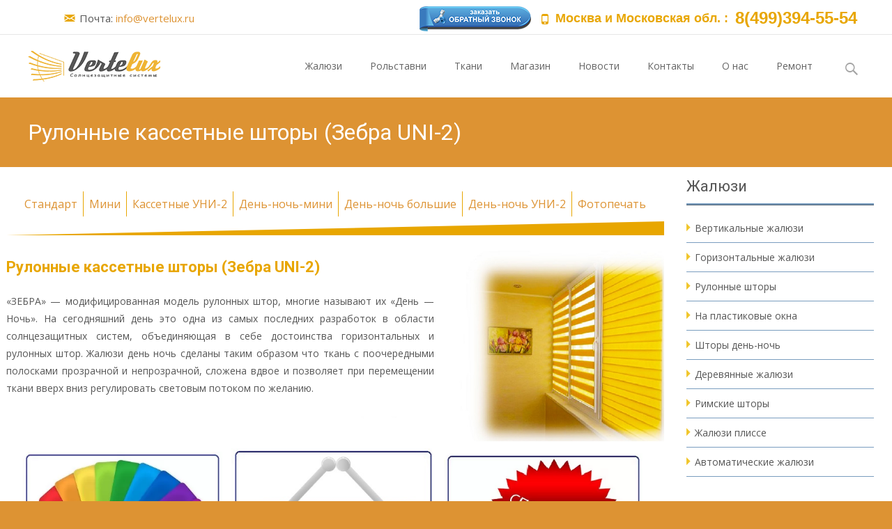

--- FILE ---
content_type: text/html; charset=UTF-8
request_url: https://vertelux.ru/%D1%88%D1%82%D0%BE%D1%80%D1%8B-%D0%B4%D0%B5%D0%BD%D1%8C-%D0%BD%D0%BE%D1%87%D1%8C-%D1%80%D1%83%D0%BB%D0%BE%D0%BD%D0%BD%D1%8B%D0%B5-%D1%88%D1%82%D0%BE%D1%80%D1%8B-%D0%B6%D0%B0%D0%BB%D1%8E%D0%B7%D0%B8/%D0%B6%D0%B0%D0%BB%D1%8E%D0%B7%D0%B8/%D0%B6%D0%B0%D0%BB%D1%8E%D0%B7%D0%B8-%D0%B7%D0%B5%D0%B1%D1%80%D0%B0-%D0%B4%D0%B5%D0%BD%D1%8C-%D0%BD%D0%BE%D1%87%D1%8C/%D1%80%D1%83%D0%BB%D0%BE%D0%BD%D0%BD%D1%8B%D0%B5-%D0%BA%D0%B0%D1%81%D1%81%D0%B5%D1%82%D0%BD%D1%8B%D0%B5-%D1%88%D1%82%D0%BE%D1%80%D1%8B-%D0%B7%D0%B5%D0%B1%D1%80%D0%B0-uni-2/
body_size: 14684
content:
<!DOCTYPE html><html lang="ru-RU"
prefix="og: http://ogp.me/ns#" ><head><style>img.lazy{min-height:1px}</style><link rel="preload" href="https://vertelux.ru/wp-content/plugins/w3-total-cache/pub/js/lazyload.min.js" as="script"><meta charset="UTF-8"><meta name="viewport" content="width=device-width"><script data-cfasync="false" type="text/javascript">WebFontConfig={google:{families:['Open+Sans%3A300%2C400%2C700%2C300italic%2C400italic%2C700italic:latin%2Clatin-ext','Roboto%3A300%2C400%2C700:latin%2Clatin-ext'] },classes:false, events:false, timeout:1500};(function() {var wf = document.createElement('script');wf.src='https://ajax.googleapis.com/ajax/libs/webfont/1/webfont.js';wf.type='text/javascript';wf.defer='true';var s=document.getElementsByTagName('script')[0];s.parentNode.insertBefore(wf, s);})();</script><link rel="profile" href="http://gmpg.org/xfn/11"><link rel="pingback" href="https://vertelux.ru/xmlrpc.php"><link
type="text/css" media="all" href="https://vertelux.ru/wp-content/cache/autoptimize/css/autoptimize_2754e2f3806a3455e7b8e8d66aca5f13.css" rel="stylesheet" /><title>Кассетные рулонные шторы день ночь | Vertelux</title><meta name="mobile-web-app-capable" content="yes"><script data-ref="https://goo.gl/C1gw96" data-abtf='[-1,-1,-1,-1,-1,-1,["https:\/\/vertelux.ru?url={PROXY:URL}&type={PROXY:TYPE}&abtf-proxy=63e72b693f00712ebe7a8f7df2457818",false,true,-1,"https:\/\/vertelux.ru\/wp-content\/cache\/abtf\/proxy\/",-1,-1,["vertelux.ru\/wp-content\/cache\/autoptimize\/css\/autoptimize_f830c56ac37807758ebff7874da41e90.css"],["fonts.googleapis.com\/css"]]]'>window.Abtf={};!function(e,d){function k(b){if((b=b.getAttribute("data-abtf"))&&"string"==typeof b)try{b=JSON.parse(b)}catch(p){}if(!(b&&b instanceof Array))throw Error("invalid config");for(var a=b.length,c=0;c<a;c++)void 0===e.Abtf[c]&&(e.Abtf[c]=-1===b[c]?void 0:b[c]);d[0](n,!0)}function n(b,a){function c(){f[2]?a[17](f[3],"webfont"):void 0!==b.WebFont&&b.WebFont.load(b.WebFontConfig)}var d=b.requestAnimationFrame||b.webkitRequestAnimationFrame||b.mozRequestAnimationFrame||b.msRequestAnimationFrame||function(a){b.setTimeout(a,
1E3/60)};a[15]=function(){d.apply(b,arguments)};var e=!!b.requestIdleCallback&&b.requestIdleCallback;if(a[16]=!!e&&function(){e.apply(b,arguments)},a[7])var f=a[7];a[10]=function(){if(a[6]&&a[27](a[6]),a[1]&&!a[1][1]&&a[18](a[1][0]),a[7]){if(void 0===b.WebFontConfig&&(b.WebFontConfig={}),f[0]){b.WebFontConfig.google||(b.WebFontConfig.google={});b.WebFontConfig.google.families||(b.WebFontConfig.google.families=[]);for(var e=f[0].length,d=0;d<e;d++)b.WebFontConfig.google.families.push(f[0][d])}f[1]||
c()}a[12]&&!a[4]&&a[12]()};a[11]=function(){a[12]&&a[4]&&a[12]();a[1]&&a[1][1]&&a[18](a[1][0]);a[7]&&f[1]&&c()};a[14](a[11]);a[17]=function(a,b){var c=document.createElement("script");c.src=a;b&&(c.id=b);c.async=!0;var d=document.getElementsByTagName("script")[0];d?d.parentNode.insertBefore(c,d):(document.head||document.getElementsByTagName("head")[0]).appendChild(c);!0}}d[14]=function(b,a,c){(a=document)[c="addEventListener"]?a[c]("DOMContentLoaded",b):e.attachEvent("onload",b)};var l,g=[];d[0]=
function(b,a){if(l||a){if(b(e,e.Abtf,e.document,Object),!0===a){if(0<g.length)for(var c=g.shift();c;)d[0](c,1),c=g.shift();l=!0;m&&d[10]()}}else g.push(b)};if(document.currentScript&&document.currentScript.hasAttribute("data-abtf"))k(document.currentScript);else{var h=document.querySelector("script[data-abtf]");h?k(h):(e.console&&void 0!==console.error&&console.error("<script data-abtf> client missing"),d[14](function(){if(!(h=document.querySelector("script[data-abtf]")))throw Error("<script data-abtf> client missing");
k(h)}))}var m;d[9]=function(){l?d[10]():m=!0}}(window,Abtf);Abtf[0](function(L,m){function x(a){var b=I(a);if(b){var e;a:{e=h("css"===b?a.href:a.src).href;if(y){var n=z.indexOf(e);if(-1<n)var c=A[n];else if(0<k.length)for(var g,f=k.length,d=0;d<f;d++){n=!1;try{g=new RegExp(k[d][0],k[d][1]||"")}catch(M){n=!0}if(!n&&g.test(e)){k[d][2]?c=k[d][2]:k[d][3]&&(e=k[d][3]);break}}if(c){var l;g=B;void 0!==p[e]?l=p[e]:q&&(l=q);l&&(g=g.replace(/^http(s)?:\/\/[^\/]+\//,l));g+=c.substr(0,2)+"/";g+=c.substr(2,2)+"/";g+=c.substr(4,2)+"/";g+=c;if("js"===b){if(g+=".js",void 0!==
m[24])e=h(g).href,g=m[24](e)}else"css"===b&&(g+=".css");e=g;break a}}if("js"===b&&void 0!==m[24]&&(c=h(e).href,(e=m[24](c))!==c))break a;e=C(e,b)}"css"===b?a.href=e:"js"===b&&(a.src=e)}}function I(a){if(a.nodeName)if("SCRIPT"===a.nodeName.toUpperCase()){if(!D||a.hasAttribute("data-abtf"))return!1;if(a.src){b=h(a.src);if(J(b))return!1;if(!E(b)){if(void 0!==m[24]){if("blob:"===b.protocol)return!1;url=m[24](b.href);url!==b.href&&(a.src=url)}return!1}return"js"}}else if("LINK"===a.nodeName.toUpperCase()&&
"stylesheet"===a.rel.toLowerCase()){if(!F||a.hasAttribute("data-abtf"))return!1;if(a.href){var b=h(a.href);if(a=!K(b)){a:if(b="object"==typeof b&&void 0!==b.href?b:h(b),"blob:"===b.protocol)b=!1;else{if(c){a=c.length;for(var e=0;e<a;e++)if(-1!==b.href.indexOf(c[e].href)){b=!1;break a}}b=b.host!==v.host}a=!!b&&"css"}return a}}return!1}function K(a){a="object"==typeof a&&void 0!==a.href?a:h(a);if("blob:"===a.protocol)return!0;if(l){for(var b=!1,e=l.length,c=0;c<e;c++)if(-1!==a.href.indexOf(l[c])){b=
!0;break}if(!b)return!0}if(r)for(e=r.length,c=0;c<e;c++)if(-1!==a.href.indexOf(r[c]))return!0;return!1}function J(a){a="object"==typeof a&&void 0!==a.href?a:h(a);if("blob:"===a.protocol)return!0;if(t){for(var b=!1,c=t.length,d=0;d<c;d++)if(-1!==a.href.indexOf(t[d])){b=!0;break}if(!b)return!0}if(u)for(c=u.length,d=0;d<c;d++)if(-1!==a.href.indexOf(u[d]))return!0;return!1}function E(a,b){var e="object"==typeof a&&void 0!==a.href?a:h(a);if("blob:"===e.protocol)return!1;if(c&&!0!==b)for(var d=c.length,
f=0;f<d;f++)if(-1!==e.href.indexOf(c[f].href))return!1;return e.host!==v.host}function C(a,b){return"css"===b?w.replace("{PROXY:URL}",escape(a)).replace("{PROXY:TYPE}",escape(b)):"js"===b?w.replace("{PROXY:URL}",escape(a)).replace("{PROXY:TYPE}",escape(b)):void 0}function h(a){var b=document.createElement("a");return b.href=a,b}var w,B,D=!1,F=!1,q=!1,t=!1,u=!1,l=!1,r=!1,y=!1,z=[],A=[],k=[],p={},c=[];m[27]=function(a){if(void 0===b)var b=!1;if(w=a[0]&&-1!==a[0]?a[0]:b,D=!(!a[1]||-1===a[1])&&a[1],F=
!(!a[2]||-1===a[2])&&a[2],(q=!(!a[9]||-1===a[9])&&a[9])&&c.push(q),t=!(!a[5]||-1===a[5])&&a[5],u=!(!a[6]||-1===a[6])&&a[6],l=!(!a[7]||-1===a[7])&&a[7],r=!(!a[8]||-1===a[8])&&a[8],a[3]){y=!0;for(b=0;b<a[3].length;b++)"regex"===a[3][b][0]?(k.push([a[3][b][2],a[3][b][3],a[3][b][1]]),a[3][b][4]&&(p[a[3][b][0]]=a[3][b][4],-1===c.indexOf(a[3][b][4])&&c.push(a[3][b][4]))):(z.push(a[3][b][0]),A.push(a[3][b][1]),a[3][b][4]&&(p[a[3][b][0]]=a[3][b][4],-1===c.indexOf(a[3][b][4])&&c.push(a[3][b][4])));B=!(!a[4]||
-1===a[4])&&a[4]}if(0===c.length)c=!1;else for(a=c.length,b=0;b<a;b++)c[b]=h(c[b])};var d={Element:"undefined"!=typeof Element&&Element,Document:"undefined"!=typeof Document&&Document},G={},H={},f;for(f in d)d.hasOwnProperty(f)&&d[f]&&(G[f]=d[f].prototype.appendChild,H[f]=d[f].prototype.insertBefore);var v=document.createElement("a");v.href=document.location.href;for(f in d)d.hasOwnProperty(f)&&d[f]&&function(a){d[a].prototype.appendChild=function(b){return x(b),G[a].call(this,b)};d[a].prototype.insertBefore=
function(b,c){return x(b),H[a].call(this,b,c)}}(f);m[28]=function(a){return E(a,!0)?C(a,"js"):a}});Abtf[9]();</script><style type="text/css" id="AbtfCSS" data-abtf>/*!
 * Page Speed Optimization 2.9.15
 * 
 * ------------------------------------
 *    WARNING: CRITICAL CSS IS EMPTY     
 * ------------------------------------
 */</style><link rel="author" href="https://plus.google.com/u/0/109211138630803743411" /><meta
name="description"  content="Шторы день-ночь кассетные с направляющими, трэнд сезона, замер Бесплатно. Самые дешевые цены. Звоните!" /><meta name="keywords"  content="Рулонные шторы день-ночь,жалюзи день-ночь,рулонные шторы зебра,жалюзи зебра" /><link rel="canonical" href="https://vertelux.ru/шторы-день-ночь-рулонные-шторы-жалюзи/жалюзи/жалюзи-зебра-день-ночь/рулонные-кассетные-шторы-зебра-uni-2/" /><meta
property="og:title" content="Кассетные рулонные шторы день ночь | Vertelux" /><meta property="og:type" content="article" /><meta property="og:url" content="https://vertelux.ru/шторы-день-ночь-рулонные-шторы-жалюзи/жалюзи/жалюзи-зебра-день-ночь/рулонные-кассетные-шторы-зебра-uni-2/" /><meta property="og:image" content="https://vertelux.ru/wp-content/uploads/2016/01/shtora-den-noch-foto_37.jpg" /><meta property="og:site_name" content="Vertelux" /><meta
property="fb:admins" content="583455448524500" /><meta property="og:description" content="Шторы день-ночь кассетные с направляющими, трэнд сезона, замер Бесплатно. Самые дешевые цены. Звоните!" /><meta property="article:tag" content="Рулонные шторы день-ночь" /><meta property="article:tag" content="жалюзи день-ночь" /><meta property="article:tag" content="рулонные шторы зебра" /><meta
property="article:tag" content="жалюзи зебра" /><meta property="article:published_time" content="2016-01-20T17:25:56Z" /><meta property="article:modified_time" content="2026-01-22T23:30:30Z" /><meta name="twitter:card" content="summary" /><meta name="twitter:site" content="@Verteluxjaluzi" /><meta name="twitter:domain" content="http://twitter.com/Verteluxjaluzi" /><meta name="twitter:title" content="Кассетные рулонные шторы день ночь | Vertelux" /><meta
name="twitter:description" content="Шторы день-ночь кассетные с направляющими, трэнд сезона, замер Бесплатно. Самые дешевые цены. Звоните!" /><meta name="twitter:image" content="https://vertelux.ru/wp-content/uploads/2016/01/shtora-den-noch-foto_37.jpg" /><meta itemprop="image" content="https://vertelux.ru/wp-content/uploads/2016/01/shtora-den-noch-foto_37.jpg" /> <script type="text/javascript" >window.ga=window.ga||function(){(ga.q=ga.q||[]).push(arguments)};ga.l=+new Date;
				ga('create', 'UA-73342908-1', { 'cookieDomain': 'vertelux.ru' } );
				// Plugins
				ga('require', 'ec');ga('require', 'linkid', 'linkid.js');ga('require', 'outboundLinkTracker');
				ga('send', 'pageview');</script> <script async src="https://www.google-analytics.com/analytics.js"></script> <link rel='preconnect' href='http://Array' /><link rel="alternate" type="application/rss+xml" title="Vertelux &raquo; Лента" href="https://vertelux.ru/feed/" /><link
rel="alternate" type="application/rss+xml" title="Vertelux &raquo; Лента комментариев" href="https://vertelux.ru/comments/feed/" /> <!--[if lt IE 9]><link rel='stylesheet' id='imax-ie-css'  href='https://vertelux.ru/wp-content/themes/i-max1/css/ie.css?ver=2013-07-18' type='text/css' media='all' /> <![endif]--> <script type='text/javascript' src='https://vertelux.ru/wp-includes/js/jquery/jquery.js?ver=1.12.4'></script> <link rel='https://api.w.org/' href='https://vertelux.ru/wp-json/' /><link rel="EditURI" type="application/rsd+xml" title="RSD" href="https://vertelux.ru/xmlrpc.php?rsd" /><link
rel="wlwmanifest" type="application/wlwmanifest+xml" href="https://vertelux.ru/wp-includes/wlwmanifest.xml" /><meta name="generator" content="WordPress 4.6.30" /><link rel='shortlink' href='https://vertelux.ru/?p=226' /><link
rel="alternate" type="application/json+oembed" href="https://vertelux.ru/wp-json/oembed/1.0/embed?url=https%3A%2F%2Fvertelux.ru%2F%25d1%2588%25d1%2582%25d0%25be%25d1%2580%25d1%258b-%25d0%25b4%25d0%25b5%25d0%25bd%25d1%258c-%25d0%25bd%25d0%25be%25d1%2587%25d1%258c-%25d1%2580%25d1%2583%25d0%25bb%25d0%25be%25d0%25bd%25d0%25bd%25d1%258b%25d0%25b5-%25d1%2588%25d1%2582%25d0%25be%25d1%2580%25d1%258b-%25d0%25b6%25d0%25b0%25d0%25bb%25d1%258e%25d0%25b7%25d0%25b8%2F%25d0%25b6%25d0%25b0%25d0%25bb%25d1%258e%25d0%25b7%25d0%25b8%2F%25d0%25b6%25d0%25b0%25d0%25bb%25d1%258e%25d0%25b7%25d0%25b8-%25d0%25b7%25d0%25b5%25d0%25b1%25d1%2580%25d0%25b0-%25d0%25b4%25d0%25b5%25d0%25bd%25d1%258c-%25d0%25bd%25d0%25be%25d1%2587%25d1%258c%2F%25d1%2580%25d1%2583%25d0%25bb%25d0%25be%25d0%25bd%25d0%25bd%25d1%258b%25d0%25b5-%25d0%25ba%25d0%25b0%25d1%2581%25d1%2581%25d0%25b5%25d1%2582%25d0%25bd%25d1%258b%25d0%25b5-%25d1%2588%25d1%2582%25d0%25be%25d1%2580%25d1%258b-%25d0%25b7%25d0%25b5%25d0%25b1%25d1%2580%25d0%25b0-uni-2%2F" /><link rel="alternate" type="text/xml+oembed" href="https://vertelux.ru/wp-json/oembed/1.0/embed?url=https%3A%2F%2Fvertelux.ru%2F%25d1%2588%25d1%2582%25d0%25be%25d1%2580%25d1%258b-%25d0%25b4%25d0%25b5%25d0%25bd%25d1%258c-%25d0%25bd%25d0%25be%25d1%2587%25d1%258c-%25d1%2580%25d1%2583%25d0%25bb%25d0%25be%25d0%25bd%25d0%25bd%25d1%258b%25d0%25b5-%25d1%2588%25d1%2582%25d0%25be%25d1%2580%25d1%258b-%25d0%25b6%25d0%25b0%25d0%25bb%25d1%258e%25d0%25b7%25d0%25b8%2F%25d0%25b6%25d0%25b0%25d0%25bb%25d1%258e%25d0%25b7%25d0%25b8%2F%25d0%25b6%25d0%25b0%25d0%25bb%25d1%258e%25d0%25b7%25d0%25b8-%25d0%25b7%25d0%25b5%25d0%25b1%25d1%2580%25d0%25b0-%25d0%25b4%25d0%25b5%25d0%25bd%25d1%258c-%25d0%25bd%25d0%25be%25d1%2587%25d1%258c%2F%25d1%2580%25d1%2583%25d0%25bb%25d0%25be%25d0%25bd%25d0%25bd%25d1%258b%25d0%25b5-%25d0%25ba%25d0%25b0%25d1%2581%25d1%2581%25d0%25b5%25d1%2582%25d0%25bd%25d1%258b%25d0%25b5-%25d1%2588%25d1%2582%25d0%25be%25d1%2580%25d1%258b-%25d0%25b7%25d0%25b5%25d0%25b1%25d1%2580%25d0%25b0-uni-2%2F&#038;format=xml" /> <script type="application/ld+json">[{"@context":"http:\/\/schema.org\/","@type":"WPHeader","url":"https:\/\/vertelux.ru\/%d1%88%d1%82%d0%be%d1%80%d1%8b-%d0%b4%d0%b5%d0%bd%d1%8c-%d0%bd%d0%be%d1%87%d1%8c-%d1%80%d1%83%d0%bb%d0%be%d0%bd%d0%bd%d1%8b%d0%b5-%d1%88%d1%82%d0%be%d1%80%d1%8b-%d0%b6%d0%b0%d0%bb%d1%8e%d0%b7%d0%b8\/%d0%b6%d0%b0%d0%bb%d1%8e%d0%b7%d0%b8\/%d0%b6%d0%b0%d0%bb%d1%8e%d0%b7%d0%b8-%d0%b7%d0%b5%d0%b1%d1%80%d0%b0-%d0%b4%d0%b5%d0%bd%d1%8c-%d0%bd%d0%be%d1%87%d1%8c\/%d1%80%d1%83%d0%bb%d0%be%d0%bd%d0%bd%d1%8b%d0%b5-%d0%ba%d0%b0%d1%81%d1%81%d0%b5%d1%82%d0%bd%d1%8b%d0%b5-%d1%88%d1%82%d0%be%d1%80%d1%8b-%d0%b7%d0%b5%d0%b1%d1%80%d0%b0-uni-2\/","headline":"Рулонные кассетные шторы (Зебра UNI-2)","description":"Рулонные кассетные шторы (Зебра UNI-2) «ЗЕБРА» — модифицированная модель рулонных штор, многие называют их «День — Ночь». На..."},{"@context":"http:\/\/schema.org\/","@type":"WPFooter","url":"https:\/\/vertelux.ru\/%d1%88%d1%82%d0%be%d1%80%d1%8b-%d0%b4%d0%b5%d0%bd%d1%8c-%d0%bd%d0%be%d1%87%d1%8c-%d1%80%d1%83%d0%bb%d0%be%d0%bd%d0%bd%d1%8b%d0%b5-%d1%88%d1%82%d0%be%d1%80%d1%8b-%d0%b6%d0%b0%d0%bb%d1%8e%d0%b7%d0%b8\/%d0%b6%d0%b0%d0%bb%d1%8e%d0%b7%d0%b8\/%d0%b6%d0%b0%d0%bb%d1%8e%d0%b7%d0%b8-%d0%b7%d0%b5%d0%b1%d1%80%d0%b0-%d0%b4%d0%b5%d0%bd%d1%8c-%d0%bd%d0%be%d1%87%d1%8c\/%d1%80%d1%83%d0%bb%d0%be%d0%bd%d0%bd%d1%8b%d0%b5-%d0%ba%d0%b0%d1%81%d1%81%d0%b5%d1%82%d0%bd%d1%8b%d0%b5-%d1%88%d1%82%d0%be%d1%80%d1%8b-%d0%b7%d0%b5%d0%b1%d1%80%d0%b0-uni-2\/","headline":"Рулонные кассетные шторы (Зебра UNI-2)","description":"Рулонные кассетные шторы (Зебра UNI-2) «ЗЕБРА» — модифицированная модель рулонных штор, многие называют их «День — Ночь». На...","copyrightYear":"2016"}]</script> <script type="application/ld+json">{"@context":"http:\/\/schema.org\/","@type":"Article","mainEntityOfPage":{"@type":"WebPage","@id":"https:\/\/vertelux.ru\/%d1%88%d1%82%d0%be%d1%80%d1%8b-%d0%b4%d0%b5%d0%bd%d1%8c-%d0%bd%d0%be%d1%87%d1%8c-%d1%80%d1%83%d0%bb%d0%be%d0%bd%d0%bd%d1%8b%d0%b5-%d1%88%d1%82%d0%be%d1%80%d1%8b-%d0%b6%d0%b0%d0%bb%d1%8e%d0%b7%d0%b8\/%d0%b6%d0%b0%d0%bb%d1%8e%d0%b7%d0%b8\/%d0%b6%d0%b0%d0%bb%d1%8e%d0%b7%d0%b8-%d0%b7%d0%b5%d0%b1%d1%80%d0%b0-%d0%b4%d0%b5%d0%bd%d1%8c-%d0%bd%d0%be%d1%87%d1%8c\/%d1%80%d1%83%d0%bb%d0%be%d0%bd%d0%bd%d1%8b%d0%b5-%d0%ba%d0%b0%d1%81%d1%81%d0%b5%d1%82%d0%bd%d1%8b%d0%b5-%d1%88%d1%82%d0%be%d1%80%d1%8b-%d0%b7%d0%b5%d0%b1%d1%80%d0%b0-uni-2\/"},"url":"https:\/\/vertelux.ru\/%d1%88%d1%82%d0%be%d1%80%d1%8b-%d0%b4%d0%b5%d0%bd%d1%8c-%d0%bd%d0%be%d1%87%d1%8c-%d1%80%d1%83%d0%bb%d0%be%d0%bd%d0%bd%d1%8b%d0%b5-%d1%88%d1%82%d0%be%d1%80%d1%8b-%d0%b6%d0%b0%d0%bb%d1%8e%d0%b7%d0%b8\/%d0%b6%d0%b0%d0%bb%d1%8e%d0%b7%d0%b8\/%d0%b6%d0%b0%d0%bb%d1%8e%d0%b7%d0%b8-%d0%b7%d0%b5%d0%b1%d1%80%d0%b0-%d0%b4%d0%b5%d0%bd%d1%8c-%d0%bd%d0%be%d1%87%d1%8c\/%d1%80%d1%83%d0%bb%d0%be%d0%bd%d0%bd%d1%8b%d0%b5-%d0%ba%d0%b0%d1%81%d1%81%d0%b5%d1%82%d0%bd%d1%8b%d0%b5-%d1%88%d1%82%d0%be%d1%80%d1%8b-%d0%b7%d0%b5%d0%b1%d1%80%d0%b0-uni-2\/","headline":"Рулонные кассетные шторы (Зебра...","datePublished":"2016-01-20T20:25:56+00:00","dateModified":"2026-01-23T02:30:30+00:00","publisher":{"@type":"Organization","@id":"https:\/\/vertelux.ru#organization","name":"Vertelux","logo":{"@type":"ImageObject","url":"http:\/\/vertelux.ru\/wp-content\/uploads\/2019\/04\/лого-.png","width":600,"height":60}},"description":"Рулонные кассетные шторы (Зебра UNI-2) «ЗЕБРА» — модифицированная модель рулонных штор, многие называют их «День — Ночь». На сегодняшний день это одна из самых последних разработок в области солнцезащитных систем, объединяющая в себе достоинства горизонтальных и рулонных штор. Жалюзи день ночь сделаны таким образом что ткань с поочередными полосками","author":{"@type":"Person","name":"vertelux","url":"https:\/\/vertelux.ru\/author\/evgeniy\/"},"video":[null,null,null,null,null,null]}</script> <script type="application/ld+json">{
    "@context": "http://schema.org",
    "@type": "BreadcrumbList",
    "itemListElement": [
        {
            "@type": "ListItem",
            "position": 1,
            "item": {
                "@id": "https://vertelux.ru",
                "name": "Home"
            }
        },
        {
            "@type": "ListItem",
            "position": 2,
            "item": {
                "@id": "https://vertelux.ru/",
                "name": "\u0428\u0442\u043e\u0440\u044b \u0414\u0435\u043d\u044c-\u043d\u043e\u0447\u044c. \u0420\u0443\u043b\u043e\u043d\u043d\u044b\u0435 \u0448\u0442\u043e\u0440\u044b, \u0436\u0430\u043b\u044e\u0437\u0438, \u0440\u043e\u043b\u044c\u0441\u0442\u0430\u0432\u043d\u0438 \u043a\u0443\u043f\u0438\u0442\u044c \u0432 \u041c\u043e\u0441\u043a\u0432\u0435."
            }
        },
        {
            "@type": "ListItem",
            "position": 3,
            "item": {
                "@id": "https://vertelux.ru/%d1%88%d1%82%d0%be%d1%80%d1%8b-%d0%b4%d0%b5%d0%bd%d1%8c-%d0%bd%d0%be%d1%87%d1%8c-%d1%80%d1%83%d0%bb%d0%be%d0%bd%d0%bd%d1%8b%d0%b5-%d1%88%d1%82%d0%be%d1%80%d1%8b-%d0%b6%d0%b0%d0%bb%d1%8e%d0%b7%d0%b8/%d0%b6%d0%b0%d0%bb%d1%8e%d0%b7%d0%b8/",
                "name": "\u0416\u0430\u043b\u044e\u0437\u0438"
            }
        },
        {
            "@type": "ListItem",
            "position": 4,
            "item": {
                "@id": "https://vertelux.ru/%d1%88%d1%82%d0%be%d1%80%d1%8b-%d0%b4%d0%b5%d0%bd%d1%8c-%d0%bd%d0%be%d1%87%d1%8c-%d1%80%d1%83%d0%bb%d0%be%d0%bd%d0%bd%d1%8b%d0%b5-%d1%88%d1%82%d0%be%d1%80%d1%8b-%d0%b6%d0%b0%d0%bb%d1%8e%d0%b7%d0%b8/%d0%b6%d0%b0%d0%bb%d1%8e%d0%b7%d0%b8/%d0%b6%d0%b0%d0%bb%d1%8e%d0%b7%d0%b8-%d0%b7%d0%b5%d0%b1%d1%80%d0%b0-%d0%b4%d0%b5%d0%bd%d1%8c-%d0%bd%d0%be%d1%87%d1%8c/",
                "name": "\u0416\u0430\u043b\u044e\u0437\u0438 \u0437\u0435\u0431\u0440\u0430 (\u0434\u0435\u043d\u044c-\u043d\u043e\u0447\u044c)"
            }
        },
        {
            "@type": "ListItem",
            "position": 5,
            "item": {
                "@id": "https://vertelux.ru/%d1%88%d1%82%d0%be%d1%80%d1%8b-%d0%b4%d0%b5%d0%bd%d1%8c-%d0%bd%d0%be%d1%87%d1%8c-%d1%80%d1%83%d0%bb%d0%be%d0%bd%d0%bd%d1%8b%d0%b5-%d1%88%d1%82%d0%be%d1%80%d1%8b-%d0%b6%d0%b0%d0%bb%d1%8e%d0%b7%d0%b8/%d0%b6%d0%b0%d0%bb%d1%8e%d0%b7%d0%b8/%d0%b6%d0%b0%d0%bb%d1%8e%d0%b7%d0%b8-%d0%b7%d0%b5%d0%b1%d1%80%d0%b0-%d0%b4%d0%b5%d0%bd%d1%8c-%d0%bd%d0%be%d1%87%d1%8c/%d1%80%d1%83%d0%bb%d0%be%d0%bd%d0%bd%d1%8b%d0%b5-%d0%ba%d0%b0%d1%81%d1%81%d0%b5%d1%82%d0%bd%d1%8b%d0%b5-%d1%88%d1%82%d0%be%d1%80%d1%8b-%d0%b7%d0%b5%d0%b1%d1%80%d0%b0-uni-2/",
                "name": "\u0420\u0443\u043b\u043e\u043d\u043d\u044b\u0435 \u043a\u0430\u0441\u0441\u0435\u0442\u043d\u044b\u0435 \u0448\u0442\u043e\u0440\u044b (\u0417\u0435\u0431\u0440\u0430 UNI-2)"
            }
        }
    ]
}</script> <link
rel="icon" href="https://vertelux.ru/wp-content/uploads/2019/04/cropped--32x32.png" sizes="32x32" /><link rel="icon" href="https://vertelux.ru/wp-content/uploads/2019/04/cropped--192x192.png" sizes="192x192" /><link rel="apple-touch-icon-precomposed" href="https://vertelux.ru/wp-content/uploads/2019/04/cropped--180x180.png" /><meta name="msapplication-TileImage" content="https://vertelux.ru/wp-content/uploads/2019/04/cropped--270x270.png" /></head><body
class="page page-id-226 page-child parent-pageid-131 page-template-default custom-background fl-builder nx-wide twocol-blog single-author sidebar" style="  "><div id="page" class="hfeed site" ><div id="utilitybar" class="utilitybar"><div class="ubarinnerwrap"><div class="socialicons"></div><div class="topphone"> <i class="topbarico genericon genericon-phone"></i> Москва и Московская обл. :<div class="topphone1"> 8(499)394-55-54</div></div><div class="topphone2"> <i class="topbarico genericon genericon-mail"></i> Почта: <a  href="#" class="eModal-3">info@vertelux.ru</a></div> <button2 ><img
src="data:image/svg+xml,%3Csvg%20xmlns='http://www.w3.org/2000/svg'%20viewBox='0%200%201%201'%3E%3C/svg%3E" data-src="http://vertelux.ru/wp-content/uploads/2016/02/png2" class="eModal-3 lazy" /></button2></div></div><div class="headerwrap"><header id="masthead" class="site-header" role="banner"><div class="headerinnerwrap"> <a class="home-link" href="https://vertelux.ru/" title="Vertelux" rel="home"> <span><img class="lazy" src="data:image/svg+xml,%3Csvg%20xmlns='http://www.w3.org/2000/svg'%20viewBox='0%200%201%201'%3E%3C/svg%3E" data-src="http://vertelux.ru/wp-content/uploads/2019/04/лого-.png" alt="Vertelux" /></span> </a><div id="navbar" class="navbar"><nav
id="site-navigation" class="navigation main-navigation" role="navigation"><p class="menu-toggle">Меню</p> <a class="screen-reader-text skip-link" href="#content" title="Меню">Меню</a><div class="nav-container"><ul id="menu-%d0%b3%d0%bb%d0%b0%d0%b2%d0%bd%d0%be%d0%b5-%d0%bc%d0%b5%d0%bd%d1%8e" class="nav-menu"><li id="menu-item-1079" class="menu-item menu-item-type-post_type menu-item-object-page current-page-ancestor menu-item-has-children menu-item-1079"><a
title="Жалюзи" href="https://vertelux.ru/%d1%88%d1%82%d0%be%d1%80%d1%8b-%d0%b4%d0%b5%d0%bd%d1%8c-%d0%bd%d0%be%d1%87%d1%8c-%d1%80%d1%83%d0%bb%d0%be%d0%bd%d0%bd%d1%8b%d0%b5-%d1%88%d1%82%d0%be%d1%80%d1%8b-%d0%b6%d0%b0%d0%bb%d1%8e%d0%b7%d0%b8/%d0%b6%d0%b0%d0%bb%d1%8e%d0%b7%d0%b8/">Жалюзи</a><ul class="sub-menu"><li id="menu-item-102" class="menu-item menu-item-type-post_type menu-item-object-page menu-item-102"><a
title="Горизонтальные жалюзи" href="https://vertelux.ru/%d1%88%d1%82%d0%be%d1%80%d1%8b-%d0%b4%d0%b5%d0%bd%d1%8c-%d0%bd%d0%be%d1%87%d1%8c-%d1%80%d1%83%d0%bb%d0%be%d0%bd%d0%bd%d1%8b%d0%b5-%d1%88%d1%82%d0%be%d1%80%d1%8b-%d0%b6%d0%b0%d0%bb%d1%8e%d0%b7%d0%b8/%d0%b6%d0%b0%d0%bb%d1%8e%d0%b7%d0%b8/%d0%b3%d0%be%d1%80%d0%b8%d0%b7%d0%be%d0%bd%d1%82%d0%b0%d0%bb%d1%8c%d0%bd%d1%8b%d0%b5-%d0%b6%d0%b0%d0%bb%d1%8e%d0%b7%d0%b8/">Горизонтальные</a></li><li id="menu-item-1167" class="menu-item menu-item-type-post_type menu-item-object-page menu-item-1167"><a
title="Вертикальные жалюзи" href="https://vertelux.ru/%d1%88%d1%82%d0%be%d1%80%d1%8b-%d0%b4%d0%b5%d0%bd%d1%8c-%d0%bd%d0%be%d1%87%d1%8c-%d1%80%d1%83%d0%bb%d0%be%d0%bd%d0%bd%d1%8b%d0%b5-%d1%88%d1%82%d0%be%d1%80%d1%8b-%d0%b6%d0%b0%d0%bb%d1%8e%d0%b7%d0%b8/%d0%b6%d0%b0%d0%bb%d1%8e%d0%b7%d0%b8/%d0%b2%d0%b5%d1%80%d1%82%d0%b8%d0%ba%d0%b0%d0%bb%d1%8c%d0%bd%d1%8b%d0%b5-%d0%b6%d0%b0%d0%bb%d1%8e%d0%b7%d0%b8/">Вертикальные жалюзи</a></li><li id="menu-item-129" class="menu-item menu-item-type-post_type menu-item-object-page menu-item-129"><a
title="Рулонные шторы" href="https://vertelux.ru/%d1%88%d1%82%d0%be%d1%80%d1%8b-%d0%b4%d0%b5%d0%bd%d1%8c-%d0%bd%d0%be%d1%87%d1%8c-%d1%80%d1%83%d0%bb%d0%be%d0%bd%d0%bd%d1%8b%d0%b5-%d1%88%d1%82%d0%be%d1%80%d1%8b-%d0%b6%d0%b0%d0%bb%d1%8e%d0%b7%d0%b8/%d0%b6%d0%b0%d0%bb%d1%8e%d0%b7%d0%b8/%d1%80%d1%83%d0%bb%d0%be%d0%bd%d0%bd%d1%8b%d0%b5-%d1%88%d1%82%d0%be%d1%80%d1%8b/">Рулонные шторы</a></li><li id="menu-item-165" class="menu-item menu-item-type-post_type menu-item-object-page menu-item-165"><a
title="На пластиковые окна" href="https://vertelux.ru/%d1%88%d1%82%d0%be%d1%80%d1%8b-%d0%b4%d0%b5%d0%bd%d1%8c-%d0%bd%d0%be%d1%87%d1%8c-%d1%80%d1%83%d0%bb%d0%be%d0%bd%d0%bd%d1%8b%d0%b5-%d1%88%d1%82%d0%be%d1%80%d1%8b-%d0%b6%d0%b0%d0%bb%d1%8e%d0%b7%d0%b8/%d0%b6%d0%b0%d0%bb%d1%8e%d0%b7%d0%b8/%d0%bd%d0%b0-%d0%bf%d0%bb%d0%b0%d1%81%d1%82%d0%b8%d0%ba%d0%be%d0%b2%d1%8b%d0%b5-%d0%be%d0%ba%d0%bd%d0%b0/">На пластиковые окна</a></li><li id="menu-item-145" class="menu-item menu-item-type-post_type menu-item-object-page current-page-ancestor menu-item-145"><a
title="шторы день-ночь " href="https://vertelux.ru/%d1%88%d1%82%d0%be%d1%80%d1%8b-%d0%b4%d0%b5%d0%bd%d1%8c-%d0%bd%d0%be%d1%87%d1%8c-%d1%80%d1%83%d0%bb%d0%be%d0%bd%d0%bd%d1%8b%d0%b5-%d1%88%d1%82%d0%be%d1%80%d1%8b-%d0%b6%d0%b0%d0%bb%d1%8e%d0%b7%d0%b8/%d0%b6%d0%b0%d0%bb%d1%8e%d0%b7%d0%b8/%d0%b6%d0%b0%d0%bb%d1%8e%d0%b7%d0%b8-%d0%b7%d0%b5%d0%b1%d1%80%d0%b0-%d0%b4%d0%b5%d0%bd%d1%8c-%d0%bd%d0%be%d1%87%d1%8c/">День-ночь (зебра)</a></li><li id="menu-item-144" class="menu-item menu-item-type-post_type menu-item-object-page menu-item-144"><a
title="Плиссе" href="https://vertelux.ru/%d1%88%d1%82%d0%be%d1%80%d1%8b-%d0%b4%d0%b5%d0%bd%d1%8c-%d0%bd%d0%be%d1%87%d1%8c-%d1%80%d1%83%d0%bb%d0%be%d0%bd%d0%bd%d1%8b%d0%b5-%d1%88%d1%82%d0%be%d1%80%d1%8b-%d0%b6%d0%b0%d0%bb%d1%8e%d0%b7%d0%b8/%d0%b6%d0%b0%d0%bb%d1%8e%d0%b7%d0%b8/%d0%b6%d0%b0%d0%bb%d1%8e%d0%b7%d0%b8-%d0%bf%d0%bb%d0%b8%d1%81%d1%81%d0%b5/">Жалюзи плиссе</a></li><li id="menu-item-290" class="menu-item menu-item-type-post_type menu-item-object-page menu-item-290"><a
title="Деревянные жалюзи" href="https://vertelux.ru/%d1%88%d1%82%d0%be%d1%80%d1%8b-%d0%b4%d0%b5%d0%bd%d1%8c-%d0%bd%d0%be%d1%87%d1%8c-%d1%80%d1%83%d0%bb%d0%be%d0%bd%d0%bd%d1%8b%d0%b5-%d1%88%d1%82%d0%be%d1%80%d1%8b-%d0%b6%d0%b0%d0%bb%d1%8e%d0%b7%d0%b8/%d0%b6%d0%b0%d0%bb%d1%8e%d0%b7%d0%b8/%d0%b3%d0%be%d1%80%d0%b8%d0%b7%d0%be%d0%bd%d1%82%d0%b0%d0%bb%d1%8c%d0%bd%d1%8b%d0%b5-%d0%b6%d0%b0%d0%bb%d1%8e%d0%b7%d0%b8/%d0%b3%d0%be%d1%80%d0%b8%d0%b7%d0%be%d0%bd%d1%82%d0%b0%d0%bb%d1%8c%d0%bd%d1%8b%d0%b5-%d0%b4%d0%b5%d1%80%d0%b5%d0%b2%d1%8f%d0%bd%d0%bd%d1%8b%d0%b5-%d0%b6%d0%b0%d0%bb%d1%8e%d0%b7%d0%b8/">Деревянные жалюзи</a></li><li id="menu-item-288" class="menu-item menu-item-type-post_type menu-item-object-page menu-item-288"><a
title="Римские шторы" href="https://vertelux.ru/%d1%88%d1%82%d0%be%d1%80%d1%8b-%d0%b4%d0%b5%d0%bd%d1%8c-%d0%bd%d0%be%d1%87%d1%8c-%d1%80%d1%83%d0%bb%d0%be%d0%bd%d0%bd%d1%8b%d0%b5-%d1%88%d1%82%d0%be%d1%80%d1%8b-%d0%b6%d0%b0%d0%bb%d1%8e%d0%b7%d0%b8/%d0%b6%d0%b0%d0%bb%d1%8e%d0%b7%d0%b8/%d1%80%d0%b8%d0%bc%d1%81%d0%ba%d0%b8%d0%b5-%d1%88%d1%82%d0%be%d1%80%d1%8b/">Римские шторы</a></li><li id="menu-item-287" class="menu-item menu-item-type-post_type menu-item-object-page menu-item-287"><a
title="Автоматические жалюзи" href="https://vertelux.ru/%d1%88%d1%82%d0%be%d1%80%d1%8b-%d0%b4%d0%b5%d0%bd%d1%8c-%d0%bd%d0%be%d1%87%d1%8c-%d1%80%d1%83%d0%bb%d0%be%d0%bd%d0%bd%d1%8b%d0%b5-%d1%88%d1%82%d0%be%d1%80%d1%8b-%d0%b6%d0%b0%d0%bb%d1%8e%d0%b7%d0%b8/%d0%b6%d0%b0%d0%bb%d1%8e%d0%b7%d0%b8/%d0%b0%d0%b2%d1%82%d0%be%d0%bc%d0%b0%d1%82%d0%b8%d1%87%d0%b5%d1%81%d0%ba%d0%b8%d0%b5-%d0%b6%d0%b0%d0%bb%d1%8e%d0%b7%d0%b8/">Автоматические</a></li></ul></li><li id="menu-item-87" class="menu-item menu-item-type-post_type menu-item-object-page menu-item-has-children menu-item-87"><a
title="Рольставни" href="https://vertelux.ru/%d1%88%d1%82%d0%be%d1%80%d1%8b-%d0%b4%d0%b5%d0%bd%d1%8c-%d0%bd%d0%be%d1%87%d1%8c-%d1%80%d1%83%d0%bb%d0%be%d0%bd%d0%bd%d1%8b%d0%b5-%d1%88%d1%82%d0%be%d1%80%d1%8b-%d0%b6%d0%b0%d0%bb%d1%8e%d0%b7%d0%b8/%d1%80%d0%be%d0%bb%d1%8c%d1%81%d1%82%d0%b0%d0%b2%d0%bd%d0%b8/">Рольставни</a><ul class="sub-menu"><li id="menu-item-300" class="menu-item menu-item-type-post_type menu-item-object-page menu-item-300"><a
title="Рольставни на окна" href="https://vertelux.ru/%d1%88%d1%82%d0%be%d1%80%d1%8b-%d0%b4%d0%b5%d0%bd%d1%8c-%d0%bd%d0%be%d1%87%d1%8c-%d1%80%d1%83%d0%bb%d0%be%d0%bd%d0%bd%d1%8b%d0%b5-%d1%88%d1%82%d0%be%d1%80%d1%8b-%d0%b6%d0%b0%d0%bb%d1%8e%d0%b7%d0%b8/%d1%80%d0%be%d0%bb%d1%8c%d1%81%d1%82%d0%b0%d0%b2%d0%bd%d0%b8/%d1%80%d0%be%d0%bb%d1%8c%d1%81%d1%82%d0%b0%d0%b2%d0%bd%d0%b8-%d0%bd%d0%b0-%d0%be%d0%ba%d0%bd%d0%b0/">Рольставни на окна</a></li><li id="menu-item-317" class="menu-item menu-item-type-post_type menu-item-object-page menu-item-317"><a
title="Сантехнические рольставни" href="https://vertelux.ru/%d1%88%d1%82%d0%be%d1%80%d1%8b-%d0%b4%d0%b5%d0%bd%d1%8c-%d0%bd%d0%be%d1%87%d1%8c-%d1%80%d1%83%d0%bb%d0%be%d0%bd%d0%bd%d1%8b%d0%b5-%d1%88%d1%82%d0%be%d1%80%d1%8b-%d0%b6%d0%b0%d0%bb%d1%8e%d0%b7%d0%b8/%d1%80%d0%be%d0%bb%d1%8c%d1%81%d1%82%d0%b0%d0%b2%d0%bd%d0%b8/%d1%81%d0%b0%d0%bd%d1%82%d0%b5%d1%85%d0%bd%d0%b8%d1%87%d0%b5%d1%81%d0%ba%d0%b8%d0%b5-%d1%80%d0%be%d0%bb%d1%8c%d1%81%d1%82%d0%b0%d0%b2%d0%bd%d0%b8/">Сантехнические рольставни</a></li><li id="menu-item-316" class="menu-item menu-item-type-post_type menu-item-object-page menu-item-316"><a
title="Рольставни для дачи" href="https://vertelux.ru/%d1%88%d1%82%d0%be%d1%80%d1%8b-%d0%b4%d0%b5%d0%bd%d1%8c-%d0%bd%d0%be%d1%87%d1%8c-%d1%80%d1%83%d0%bb%d0%be%d0%bd%d0%bd%d1%8b%d0%b5-%d1%88%d1%82%d0%be%d1%80%d1%8b-%d0%b6%d0%b0%d0%bb%d1%8e%d0%b7%d0%b8/%d1%80%d0%be%d0%bb%d1%8c%d1%81%d1%82%d0%b0%d0%b2%d0%bd%d0%b8/%d1%80%d0%be%d0%bb%d1%8c%d1%81%d1%82%d0%b0%d0%b2%d0%bd%d0%b8-%d0%b4%d0%bb%d1%8f-%d0%b4%d0%b0%d1%87%d0%b8/">Рольставни для дачи</a></li><li id="menu-item-318" class="menu-item menu-item-type-post_type menu-item-object-page menu-item-318"><a
title="Автоматика рольставней" href="https://vertelux.ru/%d1%88%d1%82%d0%be%d1%80%d1%8b-%d0%b4%d0%b5%d0%bd%d1%8c-%d0%bd%d0%be%d1%87%d1%8c-%d1%80%d1%83%d0%bb%d0%be%d0%bd%d0%bd%d1%8b%d0%b5-%d1%88%d1%82%d0%be%d1%80%d1%8b-%d0%b6%d0%b0%d0%bb%d1%8e%d0%b7%d0%b8/%d1%80%d0%be%d0%bb%d1%8c%d1%81%d1%82%d0%b0%d0%b2%d0%bd%d0%b8/%d0%b0%d0%b2%d1%82%d0%be%d0%bc%d0%b0%d1%82%d0%b8%d0%ba%d0%b0-%d0%b4%d0%bb%d1%8f-%d1%80%d0%be%d0%bb%d0%bb%d0%b5%d1%82/">Автоматика роллет</a></li><li id="menu-item-315" class="menu-item menu-item-type-post_type menu-item-object-page menu-item-315"><a
title="Монтаж рольставней" href="https://vertelux.ru/%d1%88%d1%82%d0%be%d1%80%d1%8b-%d0%b4%d0%b5%d0%bd%d1%8c-%d0%bd%d0%be%d1%87%d1%8c-%d1%80%d1%83%d0%bb%d0%be%d0%bd%d0%bd%d1%8b%d0%b5-%d1%88%d1%82%d0%be%d1%80%d1%8b-%d0%b6%d0%b0%d0%bb%d1%8e%d0%b7%d0%b8/%d1%80%d0%be%d0%bb%d1%8c%d1%81%d1%82%d0%b0%d0%b2%d0%bd%d0%b8/%d0%bc%d0%be%d0%bd%d1%82%d0%b0%d0%b6-%d1%80%d0%be%d0%bb%d1%8c%d1%81%d1%82%d0%b0%d0%b2%d0%bd%d0%b5%d0%b9/">Монтаж рольставней</a></li><li id="menu-item-314" class="menu-item menu-item-type-post_type menu-item-object-page menu-item-314"><a
title="Ремонт рольставней" href="https://vertelux.ru/%d1%88%d1%82%d0%be%d1%80%d1%8b-%d0%b4%d0%b5%d0%bd%d1%8c-%d0%bd%d0%be%d1%87%d1%8c-%d1%80%d1%83%d0%bb%d0%be%d0%bd%d0%bd%d1%8b%d0%b5-%d1%88%d1%82%d0%be%d1%80%d1%8b-%d0%b6%d0%b0%d0%bb%d1%8e%d0%b7%d0%b8/%d1%80%d0%be%d0%bb%d1%8c%d1%81%d1%82%d0%b0%d0%b2%d0%bd%d0%b8/%d1%80%d0%b5%d0%bc%d0%be%d0%bd%d1%82-%d1%80%d0%be%d0%bb%d1%8c%d1%81%d1%82%d0%b0%d0%b2%d0%bd%d0%b5%d0%b9/">Ремонт рольставней</a></li><li id="menu-item-5432" class="menu-item menu-item-type-post_type menu-item-object-page menu-item-5432"><a href="https://vertelux.ru/%d1%80%d0%b0%d1%84%d1%88%d1%82%d0%be%d1%80%d1%8b/">Рафшторы</a></li></ul></li><li id="menu-item-20" class="menu-item menu-item-type-post_type menu-item-object-page menu-item-has-children menu-item-20"><a
title="Образцы тканей рулонных штор, день-ночь, жалюзи." href="https://vertelux.ru/%d1%88%d1%82%d0%be%d1%80%d1%8b-%d0%b4%d0%b5%d0%bd%d1%8c-%d0%bd%d0%be%d1%87%d1%8c-%d1%80%d1%83%d0%bb%d0%be%d0%bd%d0%bd%d1%8b%d0%b5-%d1%88%d1%82%d0%be%d1%80%d1%8b-%d0%b6%d0%b0%d0%bb%d1%8e%d0%b7%d0%b8/%d0%b3%d0%b0%d0%bb%d0%b5%d1%80%d0%b5%d1%8f/">Ткани</a><ul class="sub-menu"><li id="menu-item-5436" class="menu-item menu-item-type-post_type menu-item-object-page menu-item-5436"><a href="https://vertelux.ru/%d1%82%d0%ba%d0%b0%d0%bd%d0%b8-%d0%b4%d0%b5%d0%bd%d1%8c-%d0%bd%d0%be%d1%87%d1%8c/">День-ночь(Зебра)</a></li><li id="menu-item-5435" class="menu-item menu-item-type-post_type menu-item-object-page menu-item-5435"><a
href="https://vertelux.ru/%d1%82%d0%ba%d0%b0%d0%bd%d0%b8-%d1%80%d1%83%d0%bb%d0%be%d0%bd%d0%bd%d1%8b%d1%85-%d1%88%d1%82%d0%be%d1%80/">Рулонные шторы</a></li><li id="menu-item-5433" class="menu-item menu-item-type-post_type menu-item-object-page menu-item-5433"><a href="https://vertelux.ru/%d1%82%d0%ba%d0%b0%d0%bd%d0%b8-%d0%bf%d0%bb%d0%b8%d1%81%d1%81%d0%b5/">Плиссе</a></li><li id="menu-item-5434" class="menu-item menu-item-type-post_type menu-item-object-page menu-item-5434"><a
href="https://vertelux.ru/%d0%b4%d0%b5%d1%82%d1%81%d0%ba%d0%b8%d0%b5-%d1%82%d0%ba%d0%b0%d0%bd%d0%b8/">Детские ткани</a></li><li id="menu-item-5437" class="menu-item menu-item-type-post_type menu-item-object-page menu-item-5437"><a href="https://vertelux.ru/%d0%be%d0%b1%d1%80%d0%b0%d0%b7%d1%86%d1%8b-%d0%b3%d0%be%d1%80%d0%b8%d0%b7%d0%be%d0%bd%d1%82%d0%b0%d0%bb%d1%8c%d0%bd%d1%8b%d1%85-%d0%b6%d0%b0%d0%bb%d1%8e%d0%b7%d0%b8/">Горизонтальные</a></li><li id="menu-item-5439" class="menu-item menu-item-type-post_type menu-item-object-page menu-item-5439"><a
href="https://vertelux.ru/%d1%82%d0%ba%d0%b0%d0%bd%d0%b8-%d0%b0%d0%ba%d0%b2%d0%b0%d1%80%d0%b5%d0%bb%d1%8c/">Акварель</a></li><li id="menu-item-5440" class="menu-item menu-item-type-post_type menu-item-object-page menu-item-5440"><a href="https://vertelux.ru/%d1%82%d0%ba%d0%b0%d0%bd%d0%b8-%d1%84%d0%bb%d0%be%d1%80%d0%b0/">Флора</a></li><li id="menu-item-5441" class="menu-item menu-item-type-post_type menu-item-object-page menu-item-5441"><a href="https://vertelux.ru/%d1%82%d0%ba%d0%b0%d0%bd%d0%b8-%d1%80%d0%b5%d0%b7%d0%be%d0%bd%d0%b0%d0%bd%d1%81/">Резонанс</a></li><li
id="menu-item-5438" class="menu-item menu-item-type-post_type menu-item-object-page menu-item-5438"><a href="https://vertelux.ru/%d0%ba%d0%b0%d1%82%d0%b0%d0%bb%d0%be%d0%b3-%d0%b2%d0%b5%d1%80%d1%82%d0%b8%d0%ba%d0%b0%d0%bb%d1%8c%d0%bd%d1%8b%d1%85-%d0%b6%d0%b0%d0%bb%d1%8e%d0%b7%d0%b8/">Вертикальные жалюзи</a></li></ul></li><li id="menu-item-375" class="menu-item menu-item-type-post_type menu-item-object-page menu-item-has-children menu-item-375"><a
title="Магазин жалюзи" href="https://vertelux.ru/%d1%88%d1%82%d0%be%d1%80%d1%8b-%d0%b4%d0%b5%d0%bd%d1%8c-%d0%bd%d0%be%d1%87%d1%8c-%d1%80%d1%83%d0%bb%d0%be%d0%bd%d0%bd%d1%8b%d0%b5-%d1%88%d1%82%d0%be%d1%80%d1%8b-%d0%b6%d0%b0%d0%bb%d1%8e%d0%b7%d0%b8/shop/">Магазин</a><ul class="sub-menu"><li id="menu-item-374" class="menu-item menu-item-type-post_type menu-item-object-page menu-item-374"><a title="Корзина" href="https://vertelux.ru/%d1%88%d1%82%d0%be%d1%80%d1%8b-%d0%b4%d0%b5%d0%bd%d1%8c-%d0%bd%d0%be%d1%87%d1%8c-%d1%80%d1%83%d0%bb%d0%be%d0%bd%d0%bd%d1%8b%d0%b5-%d1%88%d1%82%d0%be%d1%80%d1%8b-%d0%b6%d0%b0%d0%bb%d1%8e%d0%b7%d0%b8/shop/cart/">Корзина</a></li><li
id="menu-item-373" class="menu-item menu-item-type-post_type menu-item-object-page menu-item-373"><a title="Оформление заказа" href="https://vertelux.ru/%d1%88%d1%82%d0%be%d1%80%d1%8b-%d0%b4%d0%b5%d0%bd%d1%8c-%d0%bd%d0%be%d1%87%d1%8c-%d1%80%d1%83%d0%bb%d0%be%d0%bd%d0%bd%d1%8b%d0%b5-%d1%88%d1%82%d0%be%d1%80%d1%8b-%d0%b6%d0%b0%d0%bb%d1%8e%d0%b7%d0%b8/shop/%d0%be%d1%84%d0%be%d1%80%d0%bc%d0%bb%d0%b5%d0%bd%d0%b8%d0%b5-%d0%b7%d0%b0%d0%ba%d0%b0%d0%b7%d0%b0/">Оформление заказа</a></li><li
id="menu-item-379" class="menu-item menu-item-type-post_type menu-item-object-page menu-item-379"><a title="Мой аккаунт" href="https://vertelux.ru/%d1%88%d1%82%d0%be%d1%80%d1%8b-%d0%b4%d0%b5%d0%bd%d1%8c-%d0%bd%d0%be%d1%87%d1%8c-%d1%80%d1%83%d0%bb%d0%be%d0%bd%d0%bd%d1%8b%d0%b5-%d1%88%d1%82%d0%be%d1%80%d1%8b-%d0%b6%d0%b0%d0%bb%d1%8e%d0%b7%d0%b8/shop/%d0%bc%d0%be%d0%b9-%d0%b0%d0%ba%d0%ba%d0%b0%d1%83%d0%bd%d1%82/">Мой аккаунт</a></li><li id="menu-item-386" class="menu-item menu-item-type-post_type menu-item-object-page menu-item-386"><a
title="Отслеживание заказов" href="https://vertelux.ru/%d1%88%d1%82%d0%be%d1%80%d1%8b-%d0%b4%d0%b5%d0%bd%d1%8c-%d0%bd%d0%be%d1%87%d1%8c-%d1%80%d1%83%d0%bb%d0%be%d0%bd%d0%bd%d1%8b%d0%b5-%d1%88%d1%82%d0%be%d1%80%d1%8b-%d0%b6%d0%b0%d0%bb%d1%8e%d0%b7%d0%b8/shop/%d0%be%d1%82%d1%81%d0%bb%d0%b5%d0%b6%d0%b8%d0%b2%d0%b0%d0%bd%d0%b8%d0%b5-%d0%b7%d0%b0%d0%ba%d0%b0%d0%b7%d0%be%d0%b2/">Отслеживание заказов</a></li></ul></li><li id="menu-item-330" class="menu-item menu-item-type-post_type menu-item-object-page menu-item-330"><a title="Новости" href="https://vertelux.ru/%d0%bd%d0%be%d0%b2%d0%be%d1%81%d1%82%d0%b8/">Новости</a></li><li id="menu-item-333" class="menu-item menu-item-type-post_type menu-item-object-page menu-item-333"><a
title="Контакты" href="https://vertelux.ru/%d0%ba%d0%be%d0%bd%d1%82%d0%b0%d0%ba%d1%82%d1%8b/">Контакты</a></li><li id="menu-item-337" class="menu-item menu-item-type-post_type menu-item-object-page menu-item-337"><a title="О компании" href="https://vertelux.ru/%d0%be-%d0%ba%d0%be%d0%bc%d0%bf%d0%b0%d0%bd%d0%b8%d0%b8/">О нас</a></li><li id="menu-item-322" class="menu-item menu-item-type-post_type menu-item-object-page menu-item-322"><a title="Ремонт" href="https://vertelux.ru/%d1%80%d0%b5%d0%bc%d0%be%d0%bd%d1%82/">Ремонт</a></li></ul></div></nav><div
class="topsearch"><form role="search" method="get" class="search-form" action="https://vertelux.ru/"> <label> <span class="screen-reader-text">Найти:</span> <input type="search" class="search-field" placeholder="Поиск&hellip;" value="" name="s" /> </label> <input type="submit" class="search-submit" value="Поиск" /></form></div></div><div class="clear"></div></div></header></div><div class="iheader" style=""><div
class="titlebar"><h1 class="entry-title">Рулонные кассетные шторы (Зебра UNI-2)</h1></div></div><div id="main" class="site-main"><div id="primary" class="content-area"><div id="content" class="site-content" role="main"><article id="post-226" class="post-226 page type-page status-publish hentry"><div class="entry-content"><div class="fl-builder-content fl-builder-content-226 fl-builder-content-primary fl-builder-global-templates-locked" data-post-id="226"><div
class="fl-row fl-row-full-width fl-row-bg-none fl-node-5cd2e1e2703d8" data-node="5cd2e1e2703d8"><div class="fl-row-content-wrap"><div class="pp-row-separator pp-row-separator-bottom"> <svg class="pp-tilt-left" xmlns="http://www.w3.org/2000/svg" version="1.1" fill="#e8a600" width="100%" height="20" viewBox="0 0 4 0.266661" preserveAspectRatio="none"> <polygon class="fil0" points="4,0 4,0.266661 -0,0.266661 "></polygon> </svg></div><div class="fl-row-content fl-row-full-width fl-node-content"><div class="fl-col-group fl-node-5cd2e1e270325" data-node="5cd2e1e270325"><div
class="fl-col fl-node-5cd2e1e270364" data-node="5cd2e1e270364"><div class="fl-col-content fl-node-content"><div class="fl-module fl-module-cb-menu fl-node-5cd2e1e27039e" data-node="5cd2e1e27039e"><div class="fl-module-content fl-node-content"><div class="fl-cb-menu fl-cb-menu-accordion-collapse fl-cb-menu-responsive-toggle-mobile"> <button class="fl-cb-menu-mobile-toggle hamburger"><div class="svg-container"><svg version="1.1" class="hamburger-menu" xmlns="http://www.w3.org/2000/svg" xmlns:xlink="http://www.w3.org/1999/xlink" viewBox="0 0 512 512"> <rect
class="fl-hamburger-menu-top" width="512" height="102"/> <rect class="fl-hamburger-menu-middle" y="205" width="512" height="102"/> <rect class="fl-hamburger-menu-bottom" y="410" width="512" height="102"/> </svg></div></button><div class="fl-clear"></div><ul id="menu-%d1%80%d1%83%d0%bb%d0%be%d0%bd%d0%ba%d0%b0-%d0%bc%d0%b5%d0%bd%d1%8e" class="menu fl-cb-menu-horizontal fl-toggle-none"><li id="menu-item-6035" class="menu-item menu-item-type-post_type menu-item-object-page"><a
title="Рулонные шторы стандарт" href="https://vertelux.ru/%d1%88%d1%82%d0%be%d1%80%d1%8b-%d0%b4%d0%b5%d0%bd%d1%8c-%d0%bd%d0%be%d1%87%d1%8c-%d1%80%d1%83%d0%bb%d0%be%d0%bd%d0%bd%d1%8b%d0%b5-%d1%88%d1%82%d0%be%d1%80%d1%8b-%d0%b6%d0%b0%d0%bb%d1%8e%d0%b7%d0%b8/%d0%b6%d0%b0%d0%bb%d1%8e%d0%b7%d0%b8/%d1%80%d1%83%d0%bb%d0%be%d0%bd%d0%bd%d1%8b%d0%b5-%d1%88%d1%82%d0%be%d1%80%d1%8b/%d1%80%d1%83%d0%bb%d0%be%d0%bd%d0%bd%d1%8b%d0%b5-%d0%b6%d0%b0%d0%bb%d1%8e%d0%b7%d0%b8-%d1%81%d1%82%d0%b0%d0%bd%d0%b4%d0%b0%d1%80%d1%82/">Стандарт</a></li><li id="menu-item-6036" class="menu-item menu-item-type-post_type menu-item-object-page"><a
title="Рулонные жалюзи MINI" href="https://vertelux.ru/%d1%88%d1%82%d0%be%d1%80%d1%8b-%d0%b4%d0%b5%d0%bd%d1%8c-%d0%bd%d0%be%d1%87%d1%8c-%d1%80%d1%83%d0%bb%d0%be%d0%bd%d0%bd%d1%8b%d0%b5-%d1%88%d1%82%d0%be%d1%80%d1%8b-%d0%b6%d0%b0%d0%bb%d1%8e%d0%b7%d0%b8/%d0%b6%d0%b0%d0%bb%d1%8e%d0%b7%d0%b8/%d1%80%d1%83%d0%bb%d0%be%d0%bd%d0%bd%d1%8b%d0%b5-%d1%88%d1%82%d0%be%d1%80%d1%8b/%d1%80%d1%83%d0%bb%d0%be%d0%bd%d0%bd%d1%8b%d0%b5-%d0%b6%d0%b0%d0%bb%d1%8e%d0%b7%d0%b8-mini/">Мини</a></li><li id="menu-item-6037" class="menu-item menu-item-type-post_type menu-item-object-page"><a
title="Рулонные шторы кассетные (UNI-1,UNI-2)" href="https://vertelux.ru/%d1%88%d1%82%d0%be%d1%80%d1%8b-%d0%b4%d0%b5%d0%bd%d1%8c-%d0%bd%d0%be%d1%87%d1%8c-%d1%80%d1%83%d0%bb%d0%be%d0%bd%d0%bd%d1%8b%d0%b5-%d1%88%d1%82%d0%be%d1%80%d1%8b-%d0%b6%d0%b0%d0%bb%d1%8e%d0%b7%d0%b8/%d0%b6%d0%b0%d0%bb%d1%8e%d0%b7%d0%b8/%d1%80%d1%83%d0%bb%d0%be%d0%bd%d0%bd%d1%8b%d0%b5-%d1%88%d1%82%d0%be%d1%80%d1%8b/%d1%80%d1%83%d0%bb%d0%be%d0%bd%d0%bd%d1%8b%d0%b5-%d1%88%d1%82%d0%be%d1%80%d1%8b-%d0%ba%d0%b0%d1%81%d1%81%d0%b5%d1%82%d0%bd%d1%8b%d0%b5-uni-1uni-2/">Кассетные УНИ-2</a></li><li id="menu-item-6039" class="menu-item menu-item-type-post_type menu-item-object-page"><a
title="Рулонные шторы Зебра-Slim" href="https://vertelux.ru/%d1%88%d1%82%d0%be%d1%80%d1%8b-%d0%b4%d0%b5%d0%bd%d1%8c-%d0%bd%d0%be%d1%87%d1%8c-%d1%80%d1%83%d0%bb%d0%be%d0%bd%d0%bd%d1%8b%d0%b5-%d1%88%d1%82%d0%be%d1%80%d1%8b-%d0%b6%d0%b0%d0%bb%d1%8e%d0%b7%d0%b8/%d0%b6%d0%b0%d0%bb%d1%8e%d0%b7%d0%b8/%d0%b6%d0%b0%d0%bb%d1%8e%d0%b7%d0%b8-%d0%b7%d0%b5%d0%b1%d1%80%d0%b0-%d0%b4%d0%b5%d0%bd%d1%8c-%d0%bd%d0%be%d1%87%d1%8c/%d1%80%d1%83%d0%bb%d0%be%d0%bd%d0%bd%d1%8b%d0%b5-%d1%88%d1%82%d0%be%d1%80%d1%8b-%d0%b7%d0%b5%d0%b1%d1%80%d0%b0-slim/">День-ночь-мини</a></li><li id="menu-item-6040" class="menu-item menu-item-type-post_type menu-item-object-page"><a
title="Рулонные шторы день-ночь большие" href="https://vertelux.ru/%d1%88%d1%82%d0%be%d1%80%d1%8b-%d0%b4%d0%b5%d0%bd%d1%8c-%d0%bd%d0%be%d1%87%d1%8c-%d1%80%d1%83%d0%bb%d0%be%d0%bd%d0%bd%d1%8b%d0%b5-%d1%88%d1%82%d0%be%d1%80%d1%8b-%d0%b6%d0%b0%d0%bb%d1%8e%d0%b7%d0%b8/%d0%b6%d0%b0%d0%bb%d1%8e%d0%b7%d0%b8/%d0%b6%d0%b0%d0%bb%d1%8e%d0%b7%d0%b8-%d0%b7%d0%b5%d0%b1%d1%80%d0%b0-%d0%b4%d0%b5%d0%bd%d1%8c-%d0%bd%d0%be%d1%87%d1%8c/%d1%80%d1%83%d0%bb%d0%be%d0%bd%d0%bd%d1%8b%d0%b5-%d1%88%d1%82%d0%be%d1%80%d1%8b-%d0%b7%d0%b5%d0%b1%d1%80%d0%b0-box/">День-ночь большие</a></li><li id="menu-item-6038" class="menu-item menu-item-type-post_type menu-item-object-page current-menu-item page_item page-item-226 current_page_item"><a
title="Рулонные кассетные шторы День-ночь УНИ-2" href="https://vertelux.ru/%d1%88%d1%82%d0%be%d1%80%d1%8b-%d0%b4%d0%b5%d0%bd%d1%8c-%d0%bd%d0%be%d1%87%d1%8c-%d1%80%d1%83%d0%bb%d0%be%d0%bd%d0%bd%d1%8b%d0%b5-%d1%88%d1%82%d0%be%d1%80%d1%8b-%d0%b6%d0%b0%d0%bb%d1%8e%d0%b7%d0%b8/%d0%b6%d0%b0%d0%bb%d1%8e%d0%b7%d0%b8/%d0%b6%d0%b0%d0%bb%d1%8e%d0%b7%d0%b8-%d0%b7%d0%b5%d0%b1%d1%80%d0%b0-%d0%b4%d0%b5%d0%bd%d1%8c-%d0%bd%d0%be%d1%87%d1%8c/%d1%80%d1%83%d0%bb%d0%be%d0%bd%d0%bd%d1%8b%d0%b5-%d0%ba%d0%b0%d1%81%d1%81%d0%b5%d1%82%d0%bd%d1%8b%d0%b5-%d1%88%d1%82%d0%be%d1%80%d1%8b-%d0%b7%d0%b5%d0%b1%d1%80%d0%b0-uni-2/">День-ночь УНИ-2</a></li><li id="menu-item-6041" class="menu-item menu-item-type-post_type menu-item-object-page"><a
title="Рулонные шторы с фотопечатью" href="https://vertelux.ru/%d1%88%d1%82%d0%be%d1%80%d1%8b-%d0%b4%d0%b5%d0%bd%d1%8c-%d0%bd%d0%be%d1%87%d1%8c-%d1%80%d1%83%d0%bb%d0%be%d0%bd%d0%bd%d1%8b%d0%b5-%d1%88%d1%82%d0%be%d1%80%d1%8b-%d0%b6%d0%b0%d0%bb%d1%8e%d0%b7%d0%b8/%d0%b6%d0%b0%d0%bb%d1%8e%d0%b7%d0%b8/%d1%80%d1%83%d0%bb%d0%be%d0%bd%d0%bd%d1%8b%d0%b5-%d1%88%d1%82%d0%be%d1%80%d1%8b/%d1%80%d1%83%d0%bb%d0%be%d0%bd%d0%bd%d1%8b%d0%b5-%d1%88%d1%82%d0%be%d1%80%d1%8b-%d1%81-%d1%84%d0%be%d1%82%d0%be%d0%bf%d0%b5%d1%87%d0%b0%d1%82%d1%8c%d1%8e/">Фотопечать</a></li></ul></div></div></div></div></div></div></div></div></div><div class="fl-row fl-row-fixed-width fl-row-bg-photo fl-node-58c81e4e10db7" data-node="58c81e4e10db7"><div class="fl-row-content-wrap"><div class="fl-row-content fl-row-fixed-width fl-node-content"><div class="fl-col-group fl-node-58c81e4e113e9" data-node="58c81e4e113e9"><div class="fl-col fl-node-58c81e4e11427" data-node="58c81e4e11427"><div class="fl-col-content fl-node-content"><div
class="fl-module fl-module-rich-text fl-node-58c81e4e11462" data-node="58c81e4e11462"><div class="fl-module-content fl-node-content"><div class="fl-rich-text"><h3>Рулонные кассетные шторы (Зебра UNI-2)</h3><p
style="text-align: justify;">«ЗЕБРА» — модифицированная модель рулонных штор, многие называют их «День — Ночь». На сегодняшний день это одна из самых последних разработок в области солнцезащитных систем, объединяющая в себе достоинства горизонтальных и рулонных штор. Жалюзи день ночь сделаны таким образом что ткань с поочередными полосками прозрачной и непрозрачной, сложена вдвое и позволяет при перемещении ткани вверх вниз регулировать световым потоком по желанию.</p></div></div></div></div></div></div></div></div></div><div
class="fl-row fl-row-full-width fl-row-bg-none fl-node-6972b2cdcd13e" data-node="6972b2cdcd13e"><div class="fl-row-content-wrap"><div class="fl-row-content fl-row-fixed-width fl-node-content"><div class="fl-col-group fl-node-6972b2cdccfa5" data-node="6972b2cdccfa5"><div class="fl-col fl-node-6972b2cdccfe4 fl-col-small" data-node="6972b2cdccfe4"><div class="fl-col-content fl-node-content"><div class="fl-module fl-module-photo fl-node-6972b2cdcd091" data-node="6972b2cdcd091"><div class="fl-module-content fl-node-content"><div
class="fl-photo fl-photo-align-center" itemscope itemtype="http://schema.org/ImageObject"><div class="fl-photo-content fl-photo-img-jpg"> <a href="http://vertelux.ru/образцы-горизонтальных-жалюзи/" target="_self" itemprop="url"> <img
class="fl-photo-img wp-image-153 lazy" src="data:image/svg+xml,%3Csvg%20xmlns='http://www.w3.org/2000/svg'%20viewBox='0%200%201%201'%3E%3C/svg%3E" data-src="http://vertelux.ru/wp-content/webp-express/webp-images/uploads/2016/01/124.jpg.webp" alt="каталог тканей жалюзи" itemprop="image" data-srcset="https://vertelux.ru/wp-content/webp-express/webp-images/uploads/2016/01/124.jpg.webp 406w, https://vertelux.ru/wp-content/webp-express/webp-images/uploads/2016/01/124-275x300.jpg.webp 275w" data-sizes="(max-width: 406px) 100vw, 406px" /> </a></div></div></div></div></div></div><div class="fl-col fl-node-6972b2cdcd01e fl-col-small" data-node="6972b2cdcd01e"><div class="fl-col-content fl-node-content"><div class="fl-module fl-module-photo fl-node-6972b2cdcd0cb" data-node="6972b2cdcd0cb"><div class="fl-module-content fl-node-content"><div class="fl-photo fl-photo-align-center" itemscope itemtype="http://schema.org/ImageObject"><div class="fl-photo-content fl-photo-img-"> <a
href="http://vertelux.ru/shop/" target="_self" itemprop="url"> <img
class="fl-photo-img wp-image-154 lazy" src="data:image/svg+xml,%3Csvg%20xmlns='http://www.w3.org/2000/svg'%20viewBox='0%200%201%201'%3E%3C/svg%3E" data-src="http://vertelux.ru/wp-content/uploads/2016/01/jpg33" alt="онлайн магазин жалюзи" itemprop="image" data-srcset="https://vertelux.ru/wp-content/uploads/2016/01/jpg33 406w,  https://vertelux.ru/wp-content/uploads/2016/01/jpg33-275x300. 275w" data-sizes="(max-width: 406px) 100vw, 406px" /> </a></div></div></div></div></div></div><div class="fl-col fl-node-6972b2cdcd058 fl-col-small" data-node="6972b2cdcd058"><div class="fl-col-content fl-node-content"><div class="fl-module fl-module-photo fl-node-6972b2cdcd104" data-node="6972b2cdcd104"><div class="fl-module-content fl-node-content"><div class="fl-photo fl-photo-align-center" itemscope itemtype="http://schema.org/ImageObject"><div class="fl-photo-content fl-photo-img-jpg"> <a
href="http://vertelux.ru/акции/" target="_self" itemprop="url"> <img
class="fl-photo-img wp-image-152 lazy" src="data:image/svg+xml,%3Csvg%20xmlns='http://www.w3.org/2000/svg'%20viewBox='0%200%201%201'%3E%3C/svg%3E" data-src="http://vertelux.ru/wp-content/webp-express/webp-images/uploads/2016/01/123.jpg.webp" alt="акции" itemprop="image" data-srcset="https://vertelux.ru/wp-content/webp-express/webp-images/uploads/2016/01/123.jpg.webp 406w, https://vertelux.ru/wp-content/webp-express/webp-images/uploads/2016/01/123-275x300.jpg.webp 275w" data-sizes="(max-width: 406px) 100vw, 406px" /> </a></div></div></div></div></div></div></div></div></div></div><div class="fl-row fl-row-fixed-width fl-row-bg-none fl-node-569bd8bebf9a2" data-node="569bd8bebf9a2"><div class="fl-row-content-wrap"><div class="fl-row-content fl-row-fixed-width fl-node-content"><div class="fl-col-group fl-node-569bd8bed13e3" data-node="569bd8bed13e3"><div class="fl-col fl-node-569bd8bed16de" data-node="569bd8bed16de"><div class="fl-col-content fl-node-content"><div
class="fl-module fl-module-rich-text fl-node-574596c77f9f2" data-node="574596c77f9f2"><div class="fl-module-content fl-node-content"><div class="fl-rich-text"><p><em>Рулонные кассетные жалюзи день-ночь</em> или зебра состоят из нескольких типов систем и цветов более детально об этом ниже.</p><p><strong><span style="color: #008000;"><em>Типы систем</em></span></strong></p><p><strong><span
style="color: #3366ff;"><em>1.  Кассетные рулонные шторы УНИ-1 и УНИ-2</em></span></strong></p><p style="padding-left: 60px;"><a rel="attachment wp-att-2926"><img
class="alignnone wp-image-2926 lazy" src="data:image/svg+xml,%3Csvg%20xmlns='http://www.w3.org/2000/svg'%20viewBox='0%200%20124%20165'%3E%3C/svg%3E" data-src="http://vertelux.ru/wp-content/webp-express/webp-images/uploads/2016/01/lxu8ecapb71.jpg.webp" alt="УНИ-1" width="124" height="165" /></a>                               <a href="" rel="attachment wp-att-2925"><img class="alignnone wp-image-2925 lazy" src="data:image/svg+xml,%3Csvg%20xmlns='http://www.w3.org/2000/svg'%20viewBox='0%200%20125%20165'%3E%3C/svg%3E" data-src="http://vertelux.ru/wp-content/webp-express/webp-images/uploads/2016/01/823_8369_32971.jpg.webp" alt="УНИ-2" width="125" height="165" /></a></p><p
style="padding-left: 90px;">УНИ-1                                                       УНИ-2</p></div></div></div></div></div></div><div class="fl-col-group fl-node-5745a2e002d6c" data-node="5745a2e002d6c"><div class="fl-col fl-node-5745a2e003251" data-node="5745a2e003251"><div class="fl-col-content fl-node-content"><div class="fl-module fl-module-rich-text fl-node-5745a2e4f3dff" data-node="5745a2e4f3dff"><div class="fl-module-content fl-node-content"><div
class="fl-rich-text"><p>Различие систем день-ночь Уни-1 и Уни-2 заключается в разных направляющих:</p><p>Уни-1  плоские направляющие, поэтому глубина штапика окна должна быть не менее 5-6 мм, так как ткань будет перемещаться между самим стеклом окна и направляющей системы. Выступ короба системы Уни-2 составляет 3,5см и  прикручивается на саморезы.</p><p>Уни-2 -наиболее основной и ходовой вид системы имеющий "С" образные направляющие, соответственно ткань перемещается внутри направляющей. Выступ короба составляет 4,5 см и приклеивается на двухсторонний скотч, а так же есть возможность прикручивания.</p><p
style="text-align: justify;">max размеры ширина 300-1500 мм высота 300-1500 мм с полупрозрачной </p><p style="text-align: justify;">max размеры 300-1300 мм высота 300-1500 мм с глухими тканями BO</p></div></div></div><div class="fl-module fl-module-rich-text fl-node-5745b7dea6ff9 fl-visible-mobile" data-node="5745b7dea6ff9"><div class="fl-module-content fl-node-content"><div class="fl-rich-text"><p style="text-align: justify;"><strong><span
style="color: #008000;">Цвета комплектации:</span></strong></p><p style="text-align: justify;"><img
class="wp-image-2927 aligncenter lazy" src="data:image/svg+xml,%3Csvg%20xmlns='http://www.w3.org/2000/svg'%20viewBox='0%200%20145%20231'%3E%3C/svg%3E" data-src="http://vertelux.ru/wp-content/webp-express/webp-images/uploads/2016/01/2111-188x300.png.webp" alt="цвета-комплектации-2111" width="145" height="231" data-srcset="https://vertelux.ru/wp-content/webp-express/webp-images/uploads/2016/01/2111-188x300.png.webp 188w, https://vertelux.ru/wp-content/webp-express/webp-images/uploads/2016/01/2111.png.webp 200w" data-sizes="(max-width: 145px) 100vw, 145px" /></p><p style="text-align: justify;"><span style="color: #ff0000;"><strong>ВАЖНО!  </strong></span>двухсторонний скотч высшей категории с большими показателями клейкости, за многолетнюю практику ни одно изделие не отвалилось. Гарантия на скотч пожизненная.</p></div></div></div><div
class="fl-module fl-module-rich-text fl-node-5745b0f6ac792" data-node="5745b0f6ac792"><div class="fl-module-content fl-node-content"><div class="fl-rich-text"><p><strong><span
style="color: #3366ff;"><em>2.  Кассетные рулонные шторы В-39 и В-49</em></span></strong></p><p>Основным отличием систем "В" от Уни, является вид короба он более квадратный и материал изготовления системы пластиковый, у Уни-металлический. Система "В" применяется в основном на окна больших размеров.</p><p>max размеры В-49  ширина 250-1600 мм, высота 250-1800 мм</p><p>max размеры В-39  ширина 300-1500 мм, высота 300-2400 мм</p></div></div></div></div></div><div
class="fl-col fl-node-5745a2e003297 fl-col-small" data-node="5745a2e003297"><div class="fl-col-content fl-node-content"><div class="fl-module fl-module-rich-text fl-node-5745a6ce6eb42 fl-visible-desktop-medium" data-node="5745a6ce6eb42"><div class="fl-module-content fl-node-content"><div class="fl-rich-text"><p style="text-align: justify;"><strong><span style="color: #008000;">Цвета комплектации:</span></strong></p><p style="text-align: justify;"><img
class="wp-image-2927 aligncenter lazy" src="data:image/svg+xml,%3Csvg%20xmlns='http://www.w3.org/2000/svg'%20viewBox='0%200%20145%20231'%3E%3C/svg%3E" data-src="http://vertelux.ru/wp-content/webp-express/webp-images/uploads/2016/01/2111-188x300.png.webp" alt="цвета-комплектации-2111" width="145" height="231" data-srcset="https://vertelux.ru/wp-content/webp-express/webp-images/uploads/2016/01/2111-188x300.png.webp 188w, https://vertelux.ru/wp-content/webp-express/webp-images/uploads/2016/01/2111.png.webp 200w" data-sizes="(max-width: 145px) 100vw, 145px" /></p><p style="text-align: justify;"><span style="color: #ff0000;"><strong>ВАЖНО!  </strong></span>двухсторонний скотч высшей категории с большими показателями клейкости, за многолетнюю практику ни одно изделие не отвалилось. Гарантия на скотч пожизненная.</p></div></div></div><div
class="fl-module fl-module-rich-text fl-node-5745b0fbc2733" data-node="5745b0fbc2733"><div class="fl-module-content fl-node-content"><div class="fl-rich-text"><p style="text-align: justify;"><strong><span style="color: #008000;">Цвета комплектации:</span></strong></p><p style="text-align: justify;"><p style="text-align: justify;"><img
class="wp-image-2928 aligncenter lazy" src="data:image/svg+xml,%3Csvg%20xmlns='http://www.w3.org/2000/svg'%20viewBox='0%200%20147%20235'%3E%3C/svg%3E" data-src="http://vertelux.ru/wp-content/webp-express/webp-images/uploads/2016/01/111-188x300.png.webp" alt="Цвета-комплектации-кассетных111" width="147" height="235" data-srcset="https://vertelux.ru/wp-content/webp-express/webp-images/uploads/2016/01/111-188x300.png.webp 188w, https://vertelux.ru/wp-content/webp-express/webp-images/uploads/2016/01/111.png.webp 200w" data-sizes="(max-width: 147px) 100vw, 147px" /></p></div></div></div></div></div></div><div class="fl-col-group fl-node-5745a9eed9ca4" data-node="5745a9eed9ca4"><div class="fl-col fl-node-5745a9eeda10a" data-node="5745a9eeda10a"><div class="fl-col-content fl-node-content"><div class="fl-module fl-module-rich-text fl-node-5745a9eed99df" data-node="5745a9eed99df"><div class="fl-module-content fl-node-content"><div class="fl-rich-text"><p><strong><span style="color: #3366ff;"><em> </em></span></strong></p><p><img
class="wp-image-2922 alignleft lazy" src="data:image/svg+xml,%3Csvg%20xmlns='http://www.w3.org/2000/svg'%20viewBox='0%200%20154%20132'%3E%3C/svg%3E" data-src="http://vertelux.ru/wp-content/webp-express/webp-images/uploads/2016/01/0_b71f7_11f80109_orig.png.webp" alt="каталог тканей жалюзи мини" width="154" height="132" /></p><p style="text-align: center;"><span style="font-size: 18px;"><strong><a href="http://vertelux.ru/%d1%82%d0%ba%d0%b0%d0%bd%d0%b8-%d0%b4%d0%b5%d0%bd%d1%8c-%d0%bd%d0%be%d1%87%d1%8c/">Каталог тканей день-ночь</a></strong></span></p><p style="text-align: center;"><button class="eModal-2"> Вызвать замерщика</button></p></div></div></div></div></div></div></div></div></div><div
class="fl-row fl-row-fixed-width fl-row-bg-none fl-node-569bebc16a901 fl-visible-desktop" data-node="569bebc16a901"><div class="fl-row-content-wrap"><div class="fl-row-content fl-row-fixed-width fl-node-content"><div class="fl-col-group fl-node-569bebc1818d2" data-node="569bebc1818d2"><div class="fl-col fl-node-569bebc181bcf" data-node="569bebc181bcf"><div class="fl-col-content fl-node-content"><div class="fl-module fl-module-rich-text fl-node-569beca8cdd55" data-node="569beca8cdd55"><div class="fl-module-content fl-node-content"><div class="fl-rich-text"><p><span
style="font-size: 20px; color: #ff9900;"><strong>Примеры работ</strong></span></p><p>[supsystic-gallery id=28]</p><p style="text-align: right;"><span style="color: #3366ff;"><em><strong><a href="http://vertelux.ru/%d0%b0%d0%ba%d1%86%d0%b8%d0%b8/">ВСЕ ПРИМЕРЫ</a></strong></em></span></p></div></div></div></div></div></div></div></div></div><div class="fl-row fl-row-full-width fl-row-bg-none fl-node-569a5c4a71267" data-node="569a5c4a71267"><div class="fl-row-content-wrap"><div
class="fl-row-content fl-row-fixed-width fl-node-content"><div class="fl-col-group fl-node-569a5c4a8723c" data-node="569a5c4a8723c"><div class="fl-col fl-node-569a5c4a87575" data-node="569a5c4a87575"><div class="fl-col-content fl-node-content"><div class="fl-module fl-module-rich-text fl-node-569a5cc82129a" data-node="569a5cc82129a"><div class="fl-module-content fl-node-content"><div class="fl-rich-text"><p><strong><span
style="font-size: 20px; color: #ff9900;">Преимущества рулонных кассетные шторы (Зебра UNI-2)</span></strong></p><hr /><ul><li style="text-align: justify;">ткань в коробе и двигается по направляющим что дает не провисание ткани при открывании створки</li><li style="text-align: justify;">возможность установки без сверления окна</li><li
style="text-align: justify;">цельная конструкция с окном</li><li style="text-align: justify;">возможность сочетать с окнами под дерево</li><li style="text-align: justify;">возможность регулирования световым потоком</li></ul></div></div></div></div></div></div></div></div></div><div class="fl-row fl-row-fixed-width fl-row-bg-none fl-node-569b747c7cea9" data-node="569b747c7cea9"><div class="fl-row-content-wrap"><div
class="fl-row-content fl-row-fixed-width fl-node-content"><div class="fl-col-group fl-node-569b747ca21d5" data-node="569b747ca21d5"><div class="fl-col fl-node-569b747ca25be" data-node="569b747ca25be"><div class="fl-col-content fl-node-content"><div class="fl-module fl-module-rich-text fl-node-569b7483a4111" data-node="569b7483a4111"><div class="fl-module-content fl-node-content"><div class="fl-rich-text"><p style="text-align: center;"><span
style="color: #800000; font-size: 18px;"><strong>Заказать жалюзи и рольставни можно через наш интернет-магазин а так же вызвать нашего специалиста Вы можете по тел. <span style="font-size: 20px;">8(499) 394-55-54</span> или оставить заявку и мы свяжемся с Вами:</strong></span></p><p style="text-align: right;"><button
class="eModal-2"> Вызвать замерщика</button></p></div></div></div></div></div></div></div></div></div><div class="fl-row fl-row-fixed-width fl-row-bg-none fl-node-569a606af2c47" data-node="569a606af2c47"><div class="fl-row-content-wrap"><div class="fl-row-content fl-row-fixed-width fl-node-content"><div class="fl-col-group fl-node-569a606b1876c" data-node="569a606b1876c"><div class="fl-col fl-node-569a606b18ad2" data-node="569a606b18ad2"><div class="fl-col-content fl-node-content"><div
class="fl-module fl-module-rich-text fl-node-569a606af1ed8" data-node="569a606af1ed8"><div class="fl-module-content fl-node-content"><div class="fl-rich-text"><p><span style="font-size: 20px; color: #ff9900;"><strong>Лидеры продаж!</strong></span></p></div></div></div></div></div></div></div></div></div><div class="fl-row fl-row-fixed-width fl-row-bg-none fl-node-569a5d8f7e9c0" data-node="569a5d8f7e9c0"><div class="fl-row-content-wrap"><div class="fl-row-content fl-row-fixed-width fl-node-content"><div
class="fl-col-group fl-node-569a5d8f9630a" data-node="569a5d8f9630a"><div class="fl-col fl-node-569a5d8f96652 fl-col-small" data-node="569a5d8f96652"><div class="fl-col-content fl-node-content"><div class="fl-module fl-module-photo fl-node-569a5dd88abf4" data-node="569a5dd88abf4"><div class="fl-module-content fl-node-content"><div class="fl-photo fl-photo-align-center" itemscope itemtype="http://schema.org/ImageObject"><div class="fl-photo-content fl-photo-img-jpg"> <img
class="fl-photo-img wp-image-49 lazy" src="data:image/svg+xml,%3Csvg%20xmlns='http://www.w3.org/2000/svg'%20viewBox='0%200%201%201'%3E%3C/svg%3E" data-src="http://vertelux.ru/wp-content/webp-express/webp-images/uploads/2016/01/121.jpg.webp" alt="мини" itemprop="image"  /></div></div></div></div></div></div><div class="fl-col fl-node-569a5d8f96698 fl-col-small" data-node="569a5d8f96698"><div class="fl-col-content fl-node-content"><div class="fl-module fl-module-photo fl-node-569a5e2b2665c" data-node="569a5e2b2665c"><div class="fl-module-content fl-node-content"><div class="fl-photo fl-photo-align-center" itemscope itemtype="http://schema.org/ImageObject"><div class="fl-photo-content fl-photo-img-jpg"> <img
class="fl-photo-img wp-image-50 lazy" src="data:image/svg+xml,%3Csvg%20xmlns='http://www.w3.org/2000/svg'%20viewBox='0%200%201%201'%3E%3C/svg%3E" data-src="http://vertelux.ru/wp-content/webp-express/webp-images/uploads/2016/01/131.jpg.webp" alt="деревянные" itemprop="image"  /></div></div></div></div></div></div><div class="fl-col fl-node-569a5d8f966d6 fl-col-small" data-node="569a5d8f966d6"><div class="fl-col-content fl-node-content"><div class="fl-module fl-module-photo fl-node-569a5e5dd5e6b" data-node="569a5e5dd5e6b"><div class="fl-module-content fl-node-content"><div class="fl-photo fl-photo-align-center" itemscope itemtype="http://schema.org/ImageObject"><div class="fl-photo-content fl-photo-img-jpg"> <img
class="fl-photo-img wp-image-51 lazy" src="data:image/svg+xml,%3Csvg%20xmlns='http://www.w3.org/2000/svg'%20viewBox='0%200%201%201'%3E%3C/svg%3E" data-src="http://vertelux.ru/wp-content/webp-express/webp-images/uploads/2016/01/141.jpg.webp" alt="вертикальные" itemprop="image"  /></div></div></div></div></div></div><div class="fl-col fl-node-569a5d8f96714 fl-col-small" data-node="569a5d8f96714"><div class="fl-col-content fl-node-content"><div class="fl-module fl-module-photo fl-node-569a5e888df4a" data-node="569a5e888df4a"><div class="fl-module-content fl-node-content"><div class="fl-photo fl-photo-align-center" itemscope itemtype="http://schema.org/ImageObject"><div class="fl-photo-content fl-photo-img-jpg"> <img
class="fl-photo-img wp-image-48 lazy" src="data:image/svg+xml,%3Csvg%20xmlns='http://www.w3.org/2000/svg'%20viewBox='0%200%201%201'%3E%3C/svg%3E" data-src="http://vertelux.ru/wp-content/webp-express/webp-images/uploads/2016/01/111.jpg.webp" alt="Уни-2" itemprop="image"  /></div></div></div></div></div></div><div class="fl-col fl-node-569a5d8f96752 fl-col-small" data-node="569a5d8f96752"><div class="fl-col-content fl-node-content"><div class="fl-module fl-module-photo fl-node-569a5eaf6d19b" data-node="569a5eaf6d19b"><div class="fl-module-content fl-node-content"><div class="fl-photo fl-photo-align-center" itemscope itemtype="http://schema.org/ImageObject"><div class="fl-photo-content fl-photo-img-jpg"> <img
class="fl-photo-img wp-image-52 lazy" src="data:image/svg+xml,%3Csvg%20xmlns='http://www.w3.org/2000/svg'%20viewBox='0%200%201%201'%3E%3C/svg%3E" data-src="http://vertelux.ru/wp-content/webp-express/webp-images/uploads/2016/01/15.jpg.webp" alt="рольставни" itemprop="image"  /></div></div></div></div></div></div></div></div></div></div><div class="fl-row fl-row-fixed-width fl-row-bg-none fl-node-569a60d6af0e6" data-node="569a60d6af0e6"><div class="fl-row-content-wrap"><div class="fl-row-content fl-row-fixed-width fl-node-content"><div class="fl-col-group fl-node-569a60d6afedd" data-node="569a60d6afedd"><div class="fl-col fl-node-569a60d6aff1f fl-col-small" data-node="569a60d6aff1f"><div class="fl-col-content fl-node-content"><div
class="fl-module fl-module-photo fl-node-569a60d6aff5d" data-node="569a60d6aff5d"><div class="fl-module-content fl-node-content"><div class="fl-photo fl-photo-align-center" itemscope itemtype="http://schema.org/ImageObject"><div class="fl-photo-content fl-photo-img-"> <a href="http://vertelux.ru/%d1%83%d1%86%d0%b5%d0%bd%d0%ba%d0%b0/" target="_self" itemprop="url"> <img
class="fl-photo-img wp-image-57 lazy" src="data:image/svg+xml,%3Csvg%20xmlns='http://www.w3.org/2000/svg'%20viewBox='0%200%201%201'%3E%3C/svg%3E" data-src="http://vertelux.ru/wp-content/uploads/2016/01/jpg3" alt="уценка жалюзи" itemprop="image"  /> </a></div></div></div></div></div></div><div class="fl-col fl-node-569a60d6aff99 fl-col-small" data-node="569a60d6aff99"><div class="fl-col-content fl-node-content"><div class="fl-module fl-module-photo fl-node-569a60d6affd5" data-node="569a60d6affd5"><div class="fl-module-content fl-node-content"><div class="fl-photo fl-photo-align-center" itemscope itemtype="http://schema.org/ImageObject"><div class="fl-photo-content fl-photo-img-"> <img
class="fl-photo-img wp-image-54 lazy" src="data:image/svg+xml,%3Csvg%20xmlns='http://www.w3.org/2000/svg'%20viewBox='0%200%201%201'%3E%3C/svg%3E" data-src="http://vertelux.ru/wp-content/uploads/2016/01/jpg1" alt="ремонт жалюзи" itemprop="image"  /></div></div></div></div></div></div><div class="fl-col fl-node-569a60d6b0011 fl-col-small" data-node="569a60d6b0011"><div class="fl-col-content fl-node-content"><div class="fl-module fl-module-photo fl-node-569a60d6b004d" data-node="569a60d6b004d"><div class="fl-module-content fl-node-content"><div class="fl-photo fl-photo-align-center" itemscope itemtype="http://schema.org/ImageObject"><div class="fl-photo-content fl-photo-img-"> <img
class="fl-photo-img wp-image-56 lazy" src="data:image/svg+xml,%3Csvg%20xmlns='http://www.w3.org/2000/svg'%20viewBox='0%200%201%201'%3E%3C/svg%3E" data-src="http://vertelux.ru/wp-content/uploads/2016/01/jpg2" alt="услуги" itemprop="image"  /></div></div></div></div></div></div><div class="fl-col fl-node-569a60d6b008c fl-col-small" data-node="569a60d6b008c"><div class="fl-col-content fl-node-content"><div class="fl-module fl-module-photo fl-node-569a60d6b00c8" data-node="569a60d6b00c8"><div class="fl-module-content fl-node-content"><div class="fl-photo fl-photo-align-center" itemscope itemtype="http://schema.org/ImageObject"><div class="fl-photo-content fl-photo-img-jpg"> <img
class="fl-photo-img wp-image-55 lazy" src="data:image/svg+xml,%3Csvg%20xmlns='http://www.w3.org/2000/svg'%20viewBox='0%200%201%201'%3E%3C/svg%3E" data-src="http://vertelux.ru/wp-content/webp-express/webp-images/uploads/2016/01/2.jpg.webp" alt="сервис" itemprop="image"  /></div></div></div></div></div></div><div class="fl-col fl-node-569a60d6b0104 fl-col-small" data-node="569a60d6b0104"><div class="fl-col-content fl-node-content"><div class="fl-module fl-module-photo fl-node-569a60d6b0140" data-node="569a60d6b0140"><div class="fl-module-content fl-node-content"><div class="fl-photo fl-photo-align-center" itemscope itemtype="http://schema.org/ImageObject"><div class="fl-photo-content fl-photo-img-"> <img
class="fl-photo-img wp-image-53 lazy" src="data:image/svg+xml,%3Csvg%20xmlns='http://www.w3.org/2000/svg'%20viewBox='0%200%201%201'%3E%3C/svg%3E" data-src="http://vertelux.ru/wp-content/webp-express/webp-images/uploads/2016/01/jpg.webp" alt="дилерам" itemprop="image"  /></div></div></div></div></div></div></div></div></div></div></div></div><footer class="entry-meta"></footer></article><div id="comments" class="comments-area"></div></div><div id="tertiary" class="sidebar-container" role="complementary"><div class="sidebar-inner"><div class="widget-area" id="sidebar-widgets"><aside id="nav_menu-4" class="widget widget_nav_menu"><h3 class="widget-title">Жалюзи</h3><div class="menu-%d0%b1%d0%be%d0%ba%d0%be%d0%b2%d0%be%d0%b5-container"><ul
id="menu-%d0%b1%d0%be%d0%ba%d0%be%d0%b2%d0%be%d0%b5" class="menu"><li id="menu-item-1170" class="menu-item menu-item-type-post_type menu-item-object-page menu-item-1170"><a
title="Вертикальные жалюзи" href="https://vertelux.ru/%d1%88%d1%82%d0%be%d1%80%d1%8b-%d0%b4%d0%b5%d0%bd%d1%8c-%d0%bd%d0%be%d1%87%d1%8c-%d1%80%d1%83%d0%bb%d0%be%d0%bd%d0%bd%d1%8b%d0%b5-%d1%88%d1%82%d0%be%d1%80%d1%8b-%d0%b6%d0%b0%d0%bb%d1%8e%d0%b7%d0%b8/%d0%b6%d0%b0%d0%bb%d1%8e%d0%b7%d0%b8/%d0%b2%d0%b5%d1%80%d1%82%d0%b8%d0%ba%d0%b0%d0%bb%d1%8c%d0%bd%d1%8b%d0%b5-%d0%b6%d0%b0%d0%bb%d1%8e%d0%b7%d0%b8/">Вертикальные жалюзи</a></li><li id="menu-item-472" class="menu-item menu-item-type-post_type menu-item-object-page menu-item-472"><a
title="Горизонтальные жалюзи" href="https://vertelux.ru/%d1%88%d1%82%d0%be%d1%80%d1%8b-%d0%b4%d0%b5%d0%bd%d1%8c-%d0%bd%d0%be%d1%87%d1%8c-%d1%80%d1%83%d0%bb%d0%be%d0%bd%d0%bd%d1%8b%d0%b5-%d1%88%d1%82%d0%be%d1%80%d1%8b-%d0%b6%d0%b0%d0%bb%d1%8e%d0%b7%d0%b8/%d0%b6%d0%b0%d0%bb%d1%8e%d0%b7%d0%b8/%d0%b3%d0%be%d1%80%d0%b8%d0%b7%d0%be%d0%bd%d1%82%d0%b0%d0%bb%d1%8c%d0%bd%d1%8b%d0%b5-%d0%b6%d0%b0%d0%bb%d1%8e%d0%b7%d0%b8/">Горизонтальные жалюзи</a></li><li id="menu-item-477" class="menu-item menu-item-type-post_type menu-item-object-page menu-item-477"><a
title="Рулонные шторы" href="https://vertelux.ru/%d1%88%d1%82%d0%be%d1%80%d1%8b-%d0%b4%d0%b5%d0%bd%d1%8c-%d0%bd%d0%be%d1%87%d1%8c-%d1%80%d1%83%d0%bb%d0%be%d0%bd%d0%bd%d1%8b%d0%b5-%d1%88%d1%82%d0%be%d1%80%d1%8b-%d0%b6%d0%b0%d0%bb%d1%8e%d0%b7%d0%b8/%d0%b6%d0%b0%d0%bb%d1%8e%d0%b7%d0%b8/%d1%80%d1%83%d0%bb%d0%be%d0%bd%d0%bd%d1%8b%d0%b5-%d1%88%d1%82%d0%be%d1%80%d1%8b/">Рулонные шторы</a></li><li id="menu-item-476" class="menu-item menu-item-type-post_type menu-item-object-page menu-item-476"><a
title="На пластиковые окна" href="https://vertelux.ru/%d1%88%d1%82%d0%be%d1%80%d1%8b-%d0%b4%d0%b5%d0%bd%d1%8c-%d0%bd%d0%be%d1%87%d1%8c-%d1%80%d1%83%d0%bb%d0%be%d0%bd%d0%bd%d1%8b%d0%b5-%d1%88%d1%82%d0%be%d1%80%d1%8b-%d0%b6%d0%b0%d0%bb%d1%8e%d0%b7%d0%b8/%d0%b6%d0%b0%d0%bb%d1%8e%d0%b7%d0%b8/%d0%bd%d0%b0-%d0%bf%d0%bb%d0%b0%d1%81%d1%82%d0%b8%d0%ba%d0%be%d0%b2%d1%8b%d0%b5-%d0%be%d0%ba%d0%bd%d0%b0/">На пластиковые окна</a></li><li id="menu-item-474" class="menu-item menu-item-type-post_type menu-item-object-page current-page-ancestor menu-item-474"><a
title="Шторы день-ночь" href="https://vertelux.ru/%d1%88%d1%82%d0%be%d1%80%d1%8b-%d0%b4%d0%b5%d0%bd%d1%8c-%d0%bd%d0%be%d1%87%d1%8c-%d1%80%d1%83%d0%bb%d0%be%d0%bd%d0%bd%d1%8b%d0%b5-%d1%88%d1%82%d0%be%d1%80%d1%8b-%d0%b6%d0%b0%d0%bb%d1%8e%d0%b7%d0%b8/%d0%b6%d0%b0%d0%bb%d1%8e%d0%b7%d0%b8/%d0%b6%d0%b0%d0%bb%d1%8e%d0%b7%d0%b8-%d0%b7%d0%b5%d0%b1%d1%80%d0%b0-%d0%b4%d0%b5%d0%bd%d1%8c-%d0%bd%d0%be%d1%87%d1%8c/">Шторы день-ночь</a></li><li id="menu-item-479" class="menu-item menu-item-type-post_type menu-item-object-page menu-item-479"><a
title="Деревянные жалюзи" href="https://vertelux.ru/%d1%88%d1%82%d0%be%d1%80%d1%8b-%d0%b4%d0%b5%d0%bd%d1%8c-%d0%bd%d0%be%d1%87%d1%8c-%d1%80%d1%83%d0%bb%d0%be%d0%bd%d0%bd%d1%8b%d0%b5-%d1%88%d1%82%d0%be%d1%80%d1%8b-%d0%b6%d0%b0%d0%bb%d1%8e%d0%b7%d0%b8/%d0%b6%d0%b0%d0%bb%d1%8e%d0%b7%d0%b8/%d0%b3%d0%be%d1%80%d0%b8%d0%b7%d0%be%d0%bd%d1%82%d0%b0%d0%bb%d1%8c%d0%bd%d1%8b%d0%b5-%d0%b6%d0%b0%d0%bb%d1%8e%d0%b7%d0%b8/%d0%b3%d0%be%d1%80%d0%b8%d0%b7%d0%be%d0%bd%d1%82%d0%b0%d0%bb%d1%8c%d0%bd%d1%8b%d0%b5-%d0%b4%d0%b5%d1%80%d0%b5%d0%b2%d1%8f%d0%bd%d0%bd%d1%8b%d0%b5-%d0%b6%d0%b0%d0%bb%d1%8e%d0%b7%d0%b8/">Деревянные жалюзи</a></li><li id="menu-item-480" class="menu-item menu-item-type-post_type menu-item-object-page menu-item-480"><a
title="Римские шторы" href="https://vertelux.ru/%d1%88%d1%82%d0%be%d1%80%d1%8b-%d0%b4%d0%b5%d0%bd%d1%8c-%d0%bd%d0%be%d1%87%d1%8c-%d1%80%d1%83%d0%bb%d0%be%d0%bd%d0%bd%d1%8b%d0%b5-%d1%88%d1%82%d0%be%d1%80%d1%8b-%d0%b6%d0%b0%d0%bb%d1%8e%d0%b7%d0%b8/%d0%b6%d0%b0%d0%bb%d1%8e%d0%b7%d0%b8/%d1%80%d0%b8%d0%bc%d1%81%d0%ba%d0%b8%d0%b5-%d1%88%d1%82%d0%be%d1%80%d1%8b/">Римские шторы</a></li><li id="menu-item-475" class="menu-item menu-item-type-post_type menu-item-object-page menu-item-475"><a
title="Жалюзи плиссе" href="https://vertelux.ru/%d1%88%d1%82%d0%be%d1%80%d1%8b-%d0%b4%d0%b5%d0%bd%d1%8c-%d0%bd%d0%be%d1%87%d1%8c-%d1%80%d1%83%d0%bb%d0%be%d0%bd%d0%bd%d1%8b%d0%b5-%d1%88%d1%82%d0%be%d1%80%d1%8b-%d0%b6%d0%b0%d0%bb%d1%8e%d0%b7%d0%b8/%d0%b6%d0%b0%d0%bb%d1%8e%d0%b7%d0%b8/%d0%b6%d0%b0%d0%bb%d1%8e%d0%b7%d0%b8-%d0%bf%d0%bb%d0%b8%d1%81%d1%81%d0%b5/">Жалюзи плиссе</a></li><li id="menu-item-478" class="menu-item menu-item-type-post_type menu-item-object-page menu-item-478"><a
title="Автоматические жалюзи" href="https://vertelux.ru/%d1%88%d1%82%d0%be%d1%80%d1%8b-%d0%b4%d0%b5%d0%bd%d1%8c-%d0%bd%d0%be%d1%87%d1%8c-%d1%80%d1%83%d0%bb%d0%be%d0%bd%d0%bd%d1%8b%d0%b5-%d1%88%d1%82%d0%be%d1%80%d1%8b-%d0%b6%d0%b0%d0%bb%d1%8e%d0%b7%d0%b8/%d0%b6%d0%b0%d0%bb%d1%8e%d0%b7%d0%b8/%d0%b0%d0%b2%d1%82%d0%be%d0%bc%d0%b0%d1%82%d0%b8%d1%87%d0%b5%d1%81%d0%ba%d0%b8%d0%b5-%d0%b6%d0%b0%d0%bb%d1%8e%d0%b7%d0%b8/">Автоматические жалюзи</a></li></ul></div></aside><aside id="nav_menu-5" class="widget widget_nav_menu"><h3 class="widget-title">Рольставни</h3><div class="menu-%d1%80%d0%be%d0%bb%d1%8c%d1%81%d1%82%d0%b0%d0%b2%d0%bd%d0%b8-container"><ul id="menu-%d1%80%d0%be%d0%bb%d1%8c%d1%81%d1%82%d0%b0%d0%b2%d0%bd%d0%b8" class="menu"><li id="menu-item-485" class="menu-item menu-item-type-post_type menu-item-object-page menu-item-485"><a
title="Рольставни на окна" href="https://vertelux.ru/%d1%88%d1%82%d0%be%d1%80%d1%8b-%d0%b4%d0%b5%d0%bd%d1%8c-%d0%bd%d0%be%d1%87%d1%8c-%d1%80%d1%83%d0%bb%d0%be%d0%bd%d0%bd%d1%8b%d0%b5-%d1%88%d1%82%d0%be%d1%80%d1%8b-%d0%b6%d0%b0%d0%bb%d1%8e%d0%b7%d0%b8/%d1%80%d0%be%d0%bb%d1%8c%d1%81%d1%82%d0%b0%d0%b2%d0%bd%d0%b8/%d1%80%d0%be%d0%bb%d1%8c%d1%81%d1%82%d0%b0%d0%b2%d0%bd%d0%b8-%d0%bd%d0%b0-%d0%be%d0%ba%d0%bd%d0%b0/">Рольставни на окна</a></li><li id="menu-item-486" class="menu-item menu-item-type-post_type menu-item-object-page menu-item-486"><a
title="Рольставни в туалет" href="https://vertelux.ru/%d1%88%d1%82%d0%be%d1%80%d1%8b-%d0%b4%d0%b5%d0%bd%d1%8c-%d0%bd%d0%be%d1%87%d1%8c-%d1%80%d1%83%d0%bb%d0%be%d0%bd%d0%bd%d1%8b%d0%b5-%d1%88%d1%82%d0%be%d1%80%d1%8b-%d0%b6%d0%b0%d0%bb%d1%8e%d0%b7%d0%b8/%d1%80%d0%be%d0%bb%d1%8c%d1%81%d1%82%d0%b0%d0%b2%d0%bd%d0%b8/%d1%81%d0%b0%d0%bd%d1%82%d0%b5%d1%85%d0%bd%d0%b8%d1%87%d0%b5%d1%81%d0%ba%d0%b8%d0%b5-%d1%80%d0%be%d0%bb%d1%8c%d1%81%d1%82%d0%b0%d0%b2%d0%bd%d0%b8/">Рольставни в туалет</a></li><li id="menu-item-484" class="menu-item menu-item-type-post_type menu-item-object-page menu-item-484"><a
title="Рольставни для дачи" href="https://vertelux.ru/%d1%88%d1%82%d0%be%d1%80%d1%8b-%d0%b4%d0%b5%d0%bd%d1%8c-%d0%bd%d0%be%d1%87%d1%8c-%d1%80%d1%83%d0%bb%d0%be%d0%bd%d0%bd%d1%8b%d0%b5-%d1%88%d1%82%d0%be%d1%80%d1%8b-%d0%b6%d0%b0%d0%bb%d1%8e%d0%b7%d0%b8/%d1%80%d0%be%d0%bb%d1%8c%d1%81%d1%82%d0%b0%d0%b2%d0%bd%d0%b8/%d1%80%d0%be%d0%bb%d1%8c%d1%81%d1%82%d0%b0%d0%b2%d0%bd%d0%b8-%d0%b4%d0%bb%d1%8f-%d0%b4%d0%b0%d1%87%d0%b8/">Рольставни для дачи</a></li><li id="menu-item-482" class="menu-item menu-item-type-post_type menu-item-object-page menu-item-482"><a
title="Монтаж рольставней" href="https://vertelux.ru/%d1%88%d1%82%d0%be%d1%80%d1%8b-%d0%b4%d0%b5%d0%bd%d1%8c-%d0%bd%d0%be%d1%87%d1%8c-%d1%80%d1%83%d0%bb%d0%be%d0%bd%d0%bd%d1%8b%d0%b5-%d1%88%d1%82%d0%be%d1%80%d1%8b-%d0%b6%d0%b0%d0%bb%d1%8e%d0%b7%d0%b8/%d1%80%d0%be%d0%bb%d1%8c%d1%81%d1%82%d0%b0%d0%b2%d0%bd%d0%b8/%d0%bc%d0%be%d0%bd%d1%82%d0%b0%d0%b6-%d1%80%d0%be%d0%bb%d1%8c%d1%81%d1%82%d0%b0%d0%b2%d0%bd%d0%b5%d0%b9/">Монтаж рольставней</a></li><li id="menu-item-483" class="menu-item menu-item-type-post_type menu-item-object-page menu-item-483"><a
title="Ремонт рольставней" href="https://vertelux.ru/%d1%88%d1%82%d0%be%d1%80%d1%8b-%d0%b4%d0%b5%d0%bd%d1%8c-%d0%bd%d0%be%d1%87%d1%8c-%d1%80%d1%83%d0%bb%d0%be%d0%bd%d0%bd%d1%8b%d0%b5-%d1%88%d1%82%d0%be%d1%80%d1%8b-%d0%b6%d0%b0%d0%bb%d1%8e%d0%b7%d0%b8/%d1%80%d0%be%d0%bb%d1%8c%d1%81%d1%82%d0%b0%d0%b2%d0%bd%d0%b8/%d1%80%d0%b5%d0%bc%d0%be%d0%bd%d1%82-%d1%80%d0%be%d0%bb%d1%8c%d1%81%d1%82%d0%b0%d0%b2%d0%bd%d0%b5%d0%b9/">Ремонт рольставней</a></li><li id="menu-item-481" class="menu-item menu-item-type-post_type menu-item-object-page menu-item-481"><a
title="Автоматика для роллет" href="https://vertelux.ru/%d1%88%d1%82%d0%be%d1%80%d1%8b-%d0%b4%d0%b5%d0%bd%d1%8c-%d0%bd%d0%be%d1%87%d1%8c-%d1%80%d1%83%d0%bb%d0%be%d0%bd%d0%bd%d1%8b%d0%b5-%d1%88%d1%82%d0%be%d1%80%d1%8b-%d0%b6%d0%b0%d0%bb%d1%8e%d0%b7%d0%b8/%d1%80%d0%be%d0%bb%d1%8c%d1%81%d1%82%d0%b0%d0%b2%d0%bd%d0%b8/%d0%b0%d0%b2%d1%82%d0%be%d0%bc%d0%b0%d1%82%d0%b8%d0%ba%d0%b0-%d0%b4%d0%bb%d1%8f-%d1%80%d0%be%d0%bb%d0%bb%d0%b5%d1%82/">Автоматика для роллет</a></li></ul></div></aside></div></div></div></div></div><footer id="colophon" class="site-footer" role="contentinfo"><div class="footer-bg clearfix"><div class="widget-wrap"><div id="secondary" class="sidebar-container" role="complementary"><div class="widget-area" id="footer-widgets"><aside id="nav_menu-3" class="widget widget_nav_menu"><h3 class="widget-title">Жалюзи</h3><div class="menu-%d0%b1%d0%be%d0%ba%d0%be%d0%b2%d0%be%d0%b5-container"><ul
id="menu-%d0%b1%d0%be%d0%ba%d0%be%d0%b2%d0%be%d0%b5-1" class="menu"><li class="menu-item menu-item-type-post_type menu-item-object-page menu-item-1170"><a
title="Вертикальные жалюзи" href="https://vertelux.ru/%d1%88%d1%82%d0%be%d1%80%d1%8b-%d0%b4%d0%b5%d0%bd%d1%8c-%d0%bd%d0%be%d1%87%d1%8c-%d1%80%d1%83%d0%bb%d0%be%d0%bd%d0%bd%d1%8b%d0%b5-%d1%88%d1%82%d0%be%d1%80%d1%8b-%d0%b6%d0%b0%d0%bb%d1%8e%d0%b7%d0%b8/%d0%b6%d0%b0%d0%bb%d1%8e%d0%b7%d0%b8/%d0%b2%d0%b5%d1%80%d1%82%d0%b8%d0%ba%d0%b0%d0%bb%d1%8c%d0%bd%d1%8b%d0%b5-%d0%b6%d0%b0%d0%bb%d1%8e%d0%b7%d0%b8/">Вертикальные жалюзи</a></li><li class="menu-item menu-item-type-post_type menu-item-object-page menu-item-472"><a
title="Горизонтальные жалюзи" href="https://vertelux.ru/%d1%88%d1%82%d0%be%d1%80%d1%8b-%d0%b4%d0%b5%d0%bd%d1%8c-%d0%bd%d0%be%d1%87%d1%8c-%d1%80%d1%83%d0%bb%d0%be%d0%bd%d0%bd%d1%8b%d0%b5-%d1%88%d1%82%d0%be%d1%80%d1%8b-%d0%b6%d0%b0%d0%bb%d1%8e%d0%b7%d0%b8/%d0%b6%d0%b0%d0%bb%d1%8e%d0%b7%d0%b8/%d0%b3%d0%be%d1%80%d0%b8%d0%b7%d0%be%d0%bd%d1%82%d0%b0%d0%bb%d1%8c%d0%bd%d1%8b%d0%b5-%d0%b6%d0%b0%d0%bb%d1%8e%d0%b7%d0%b8/">Горизонтальные жалюзи</a></li><li class="menu-item menu-item-type-post_type menu-item-object-page menu-item-477"><a
title="Рулонные шторы" href="https://vertelux.ru/%d1%88%d1%82%d0%be%d1%80%d1%8b-%d0%b4%d0%b5%d0%bd%d1%8c-%d0%bd%d0%be%d1%87%d1%8c-%d1%80%d1%83%d0%bb%d0%be%d0%bd%d0%bd%d1%8b%d0%b5-%d1%88%d1%82%d0%be%d1%80%d1%8b-%d0%b6%d0%b0%d0%bb%d1%8e%d0%b7%d0%b8/%d0%b6%d0%b0%d0%bb%d1%8e%d0%b7%d0%b8/%d1%80%d1%83%d0%bb%d0%be%d0%bd%d0%bd%d1%8b%d0%b5-%d1%88%d1%82%d0%be%d1%80%d1%8b/">Рулонные шторы</a></li><li class="menu-item menu-item-type-post_type menu-item-object-page menu-item-476"><a
title="На пластиковые окна" href="https://vertelux.ru/%d1%88%d1%82%d0%be%d1%80%d1%8b-%d0%b4%d0%b5%d0%bd%d1%8c-%d0%bd%d0%be%d1%87%d1%8c-%d1%80%d1%83%d0%bb%d0%be%d0%bd%d0%bd%d1%8b%d0%b5-%d1%88%d1%82%d0%be%d1%80%d1%8b-%d0%b6%d0%b0%d0%bb%d1%8e%d0%b7%d0%b8/%d0%b6%d0%b0%d0%bb%d1%8e%d0%b7%d0%b8/%d0%bd%d0%b0-%d0%bf%d0%bb%d0%b0%d1%81%d1%82%d0%b8%d0%ba%d0%be%d0%b2%d1%8b%d0%b5-%d0%be%d0%ba%d0%bd%d0%b0/">На пластиковые окна</a></li><li class="menu-item menu-item-type-post_type menu-item-object-page current-page-ancestor menu-item-474"><a
title="Шторы день-ночь" href="https://vertelux.ru/%d1%88%d1%82%d0%be%d1%80%d1%8b-%d0%b4%d0%b5%d0%bd%d1%8c-%d0%bd%d0%be%d1%87%d1%8c-%d1%80%d1%83%d0%bb%d0%be%d0%bd%d0%bd%d1%8b%d0%b5-%d1%88%d1%82%d0%be%d1%80%d1%8b-%d0%b6%d0%b0%d0%bb%d1%8e%d0%b7%d0%b8/%d0%b6%d0%b0%d0%bb%d1%8e%d0%b7%d0%b8/%d0%b6%d0%b0%d0%bb%d1%8e%d0%b7%d0%b8-%d0%b7%d0%b5%d0%b1%d1%80%d0%b0-%d0%b4%d0%b5%d0%bd%d1%8c-%d0%bd%d0%be%d1%87%d1%8c/">Шторы день-ночь</a></li><li class="menu-item menu-item-type-post_type menu-item-object-page menu-item-479"><a
title="Деревянные жалюзи" href="https://vertelux.ru/%d1%88%d1%82%d0%be%d1%80%d1%8b-%d0%b4%d0%b5%d0%bd%d1%8c-%d0%bd%d0%be%d1%87%d1%8c-%d1%80%d1%83%d0%bb%d0%be%d0%bd%d0%bd%d1%8b%d0%b5-%d1%88%d1%82%d0%be%d1%80%d1%8b-%d0%b6%d0%b0%d0%bb%d1%8e%d0%b7%d0%b8/%d0%b6%d0%b0%d0%bb%d1%8e%d0%b7%d0%b8/%d0%b3%d0%be%d1%80%d0%b8%d0%b7%d0%be%d0%bd%d1%82%d0%b0%d0%bb%d1%8c%d0%bd%d1%8b%d0%b5-%d0%b6%d0%b0%d0%bb%d1%8e%d0%b7%d0%b8/%d0%b3%d0%be%d1%80%d0%b8%d0%b7%d0%be%d0%bd%d1%82%d0%b0%d0%bb%d1%8c%d0%bd%d1%8b%d0%b5-%d0%b4%d0%b5%d1%80%d0%b5%d0%b2%d1%8f%d0%bd%d0%bd%d1%8b%d0%b5-%d0%b6%d0%b0%d0%bb%d1%8e%d0%b7%d0%b8/">Деревянные жалюзи</a></li><li class="menu-item menu-item-type-post_type menu-item-object-page menu-item-480"><a
title="Римские шторы" href="https://vertelux.ru/%d1%88%d1%82%d0%be%d1%80%d1%8b-%d0%b4%d0%b5%d0%bd%d1%8c-%d0%bd%d0%be%d1%87%d1%8c-%d1%80%d1%83%d0%bb%d0%be%d0%bd%d0%bd%d1%8b%d0%b5-%d1%88%d1%82%d0%be%d1%80%d1%8b-%d0%b6%d0%b0%d0%bb%d1%8e%d0%b7%d0%b8/%d0%b6%d0%b0%d0%bb%d1%8e%d0%b7%d0%b8/%d1%80%d0%b8%d0%bc%d1%81%d0%ba%d0%b8%d0%b5-%d1%88%d1%82%d0%be%d1%80%d1%8b/">Римские шторы</a></li><li class="menu-item menu-item-type-post_type menu-item-object-page menu-item-475"><a
title="Жалюзи плиссе" href="https://vertelux.ru/%d1%88%d1%82%d0%be%d1%80%d1%8b-%d0%b4%d0%b5%d0%bd%d1%8c-%d0%bd%d0%be%d1%87%d1%8c-%d1%80%d1%83%d0%bb%d0%be%d0%bd%d0%bd%d1%8b%d0%b5-%d1%88%d1%82%d0%be%d1%80%d1%8b-%d0%b6%d0%b0%d0%bb%d1%8e%d0%b7%d0%b8/%d0%b6%d0%b0%d0%bb%d1%8e%d0%b7%d0%b8/%d0%b6%d0%b0%d0%bb%d1%8e%d0%b7%d0%b8-%d0%bf%d0%bb%d0%b8%d1%81%d1%81%d0%b5/">Жалюзи плиссе</a></li><li class="menu-item menu-item-type-post_type menu-item-object-page menu-item-478"><a
title="Автоматические жалюзи" href="https://vertelux.ru/%d1%88%d1%82%d0%be%d1%80%d1%8b-%d0%b4%d0%b5%d0%bd%d1%8c-%d0%bd%d0%be%d1%87%d1%8c-%d1%80%d1%83%d0%bb%d0%be%d0%bd%d0%bd%d1%8b%d0%b5-%d1%88%d1%82%d0%be%d1%80%d1%8b-%d0%b6%d0%b0%d0%bb%d1%8e%d0%b7%d0%b8/%d0%b6%d0%b0%d0%bb%d1%8e%d0%b7%d0%b8/%d0%b0%d0%b2%d1%82%d0%be%d0%bc%d0%b0%d1%82%d0%b8%d1%87%d0%b5%d1%81%d0%ba%d0%b8%d0%b5-%d0%b6%d0%b0%d0%bb%d1%8e%d0%b7%d0%b8/">Автоматические жалюзи</a></li></ul></div></aside><aside id="nav_menu-6" class="widget widget_nav_menu"><h3 class="widget-title">Рольставни</h3><div class="menu-%d1%80%d0%be%d0%bb%d1%8c%d1%81%d1%82%d0%b0%d0%b2%d0%bd%d0%b8-container"><ul id="menu-%d1%80%d0%be%d0%bb%d1%8c%d1%81%d1%82%d0%b0%d0%b2%d0%bd%d0%b8-1" class="menu"><li class="menu-item menu-item-type-post_type menu-item-object-page menu-item-485"><a
title="Рольставни на окна" href="https://vertelux.ru/%d1%88%d1%82%d0%be%d1%80%d1%8b-%d0%b4%d0%b5%d0%bd%d1%8c-%d0%bd%d0%be%d1%87%d1%8c-%d1%80%d1%83%d0%bb%d0%be%d0%bd%d0%bd%d1%8b%d0%b5-%d1%88%d1%82%d0%be%d1%80%d1%8b-%d0%b6%d0%b0%d0%bb%d1%8e%d0%b7%d0%b8/%d1%80%d0%be%d0%bb%d1%8c%d1%81%d1%82%d0%b0%d0%b2%d0%bd%d0%b8/%d1%80%d0%be%d0%bb%d1%8c%d1%81%d1%82%d0%b0%d0%b2%d0%bd%d0%b8-%d0%bd%d0%b0-%d0%be%d0%ba%d0%bd%d0%b0/">Рольставни на окна</a></li><li class="menu-item menu-item-type-post_type menu-item-object-page menu-item-486"><a
title="Рольставни в туалет" href="https://vertelux.ru/%d1%88%d1%82%d0%be%d1%80%d1%8b-%d0%b4%d0%b5%d0%bd%d1%8c-%d0%bd%d0%be%d1%87%d1%8c-%d1%80%d1%83%d0%bb%d0%be%d0%bd%d0%bd%d1%8b%d0%b5-%d1%88%d1%82%d0%be%d1%80%d1%8b-%d0%b6%d0%b0%d0%bb%d1%8e%d0%b7%d0%b8/%d1%80%d0%be%d0%bb%d1%8c%d1%81%d1%82%d0%b0%d0%b2%d0%bd%d0%b8/%d1%81%d0%b0%d0%bd%d1%82%d0%b5%d1%85%d0%bd%d0%b8%d1%87%d0%b5%d1%81%d0%ba%d0%b8%d0%b5-%d1%80%d0%be%d0%bb%d1%8c%d1%81%d1%82%d0%b0%d0%b2%d0%bd%d0%b8/">Рольставни в туалет</a></li><li class="menu-item menu-item-type-post_type menu-item-object-page menu-item-484"><a
title="Рольставни для дачи" href="https://vertelux.ru/%d1%88%d1%82%d0%be%d1%80%d1%8b-%d0%b4%d0%b5%d0%bd%d1%8c-%d0%bd%d0%be%d1%87%d1%8c-%d1%80%d1%83%d0%bb%d0%be%d0%bd%d0%bd%d1%8b%d0%b5-%d1%88%d1%82%d0%be%d1%80%d1%8b-%d0%b6%d0%b0%d0%bb%d1%8e%d0%b7%d0%b8/%d1%80%d0%be%d0%bb%d1%8c%d1%81%d1%82%d0%b0%d0%b2%d0%bd%d0%b8/%d1%80%d0%be%d0%bb%d1%8c%d1%81%d1%82%d0%b0%d0%b2%d0%bd%d0%b8-%d0%b4%d0%bb%d1%8f-%d0%b4%d0%b0%d1%87%d0%b8/">Рольставни для дачи</a></li><li class="menu-item menu-item-type-post_type menu-item-object-page menu-item-482"><a
title="Монтаж рольставней" href="https://vertelux.ru/%d1%88%d1%82%d0%be%d1%80%d1%8b-%d0%b4%d0%b5%d0%bd%d1%8c-%d0%bd%d0%be%d1%87%d1%8c-%d1%80%d1%83%d0%bb%d0%be%d0%bd%d0%bd%d1%8b%d0%b5-%d1%88%d1%82%d0%be%d1%80%d1%8b-%d0%b6%d0%b0%d0%bb%d1%8e%d0%b7%d0%b8/%d1%80%d0%be%d0%bb%d1%8c%d1%81%d1%82%d0%b0%d0%b2%d0%bd%d0%b8/%d0%bc%d0%be%d0%bd%d1%82%d0%b0%d0%b6-%d1%80%d0%be%d0%bb%d1%8c%d1%81%d1%82%d0%b0%d0%b2%d0%bd%d0%b5%d0%b9/">Монтаж рольставней</a></li><li class="menu-item menu-item-type-post_type menu-item-object-page menu-item-483"><a
title="Ремонт рольставней" href="https://vertelux.ru/%d1%88%d1%82%d0%be%d1%80%d1%8b-%d0%b4%d0%b5%d0%bd%d1%8c-%d0%bd%d0%be%d1%87%d1%8c-%d1%80%d1%83%d0%bb%d0%be%d0%bd%d0%bd%d1%8b%d0%b5-%d1%88%d1%82%d0%be%d1%80%d1%8b-%d0%b6%d0%b0%d0%bb%d1%8e%d0%b7%d0%b8/%d1%80%d0%be%d0%bb%d1%8c%d1%81%d1%82%d0%b0%d0%b2%d0%bd%d0%b8/%d1%80%d0%b5%d0%bc%d0%be%d0%bd%d1%82-%d1%80%d0%be%d0%bb%d1%8c%d1%81%d1%82%d0%b0%d0%b2%d0%bd%d0%b5%d0%b9/">Ремонт рольставней</a></li><li class="menu-item menu-item-type-post_type menu-item-object-page menu-item-481"><a
title="Автоматика для роллет" href="https://vertelux.ru/%d1%88%d1%82%d0%be%d1%80%d1%8b-%d0%b4%d0%b5%d0%bd%d1%8c-%d0%bd%d0%be%d1%87%d1%8c-%d1%80%d1%83%d0%bb%d0%be%d0%bd%d0%bd%d1%8b%d0%b5-%d1%88%d1%82%d0%be%d1%80%d1%8b-%d0%b6%d0%b0%d0%bb%d1%8e%d0%b7%d0%b8/%d1%80%d0%be%d0%bb%d1%8c%d1%81%d1%82%d0%b0%d0%b2%d0%bd%d0%b8/%d0%b0%d0%b2%d1%82%d0%be%d0%bc%d0%b0%d1%82%d0%b8%d0%ba%d0%b0-%d0%b4%d0%bb%d1%8f-%d1%80%d0%be%d0%bb%d0%bb%d0%b5%d1%82/">Автоматика для роллет</a></li></ul></div></aside><aside id="tag_cloud-2" class="widget widget_tag_cloud"><h3 class="widget-title">Метки</h3><div class="tagcloud"><a href='https://vertelux.ru/tag/%d1%80%d0%be%d0%bb%d1%8c%d1%81%d1%82%d0%b0%d0%b2%d0%bd%d0%b8/' class='tag-link-42 tag-link-position-1' title='18 записей' style='font-size: 22pt;'>Рольставни</a> <a
href='https://vertelux.ru/tag/%d0%b3%d0%be%d1%80%d0%b8%d0%b7%d0%be%d0%bd%d1%82%d0%b0%d0%bb%d1%8c%d0%bd%d1%8b%d0%b5-%d0%b6%d0%b0%d0%bb%d1%8e%d0%b7%d0%b8/' class='tag-link-41 tag-link-position-2' title='1 запись' style='font-size: 8pt;'>горизонтальные жалюзи</a> <a href='https://vertelux.ru/tag/%d0%b6%d0%b0%d0%bb%d1%8e%d0%b7%d0%b81/' class='tag-link-26 tag-link-position-3' title='1 запись' style='font-size: 8pt;'>жалюзи</a> <a
href='https://vertelux.ru/tag/%d1%80%d0%be%d0%bb%d1%8c%d1%81%d1%82%d0%b0%d0%b2%d0%bd%d0%b8-%d0%b4%d0%bb%d1%8f-%d0%b4%d0%be%d0%bc%d0%b0/' class='tag-link-43 tag-link-position-4' title='6 записей' style='font-size: 15.857142857143pt;'>рольставни для дома</a> <a href='https://vertelux.ru/tag/%d1%80%d0%be%d0%bb%d1%8c%d1%81%d1%82%d0%b0%d0%b2%d0%bd%d0%b8-%d0%b4%d0%bb%d1%8f-%d1%82%d1%83%d0%b0%d0%bb%d0%b5%d1%82%d0%b0/' class='tag-link-44 tag-link-position-5' title='12 записей' style='font-size: 19.571428571429pt;'>рольставни для туалета</a></div></aside></div></div></div></div><div class="site-info"><div class="copyright"> Copyright &copy;  Vertelux</div><div class="credit-info"> <a
href="" title="Производство и продажа жалюзи и рольставней"> 2005-2016 Вертелюкс </a> , Дизайн и разработка <a
href="http://www.templatesnext.org/"> Vertelux-group </a></div></div></footer></div> <script type="text/javascript">if(typeof jQuery == 'undefined' || typeof jQuery.fn.on == 'undefined') {
	document.write('<script src="https://vertelux.ru/wp-content/plugins/bb-plugin/js/jquery.js"><\/script>');
	document.write('<script src="https://vertelux.ru/wp-content/plugins/bb-plugin/js/jquery.migrate.min.js"><\/script>');
}</script> <script async type='text/javascript' src='https://vertelux.ru/wp-includes/js/jquery/jquery.masonry.min.js?ver=3.1.2b'></script> <script type="text/javascript" defer src="https://vertelux.ru/wp-content/cache/autoptimize/js/autoptimize_06b2709bf58ac6b8cf00b9552ce86bfc.js"></script><script>window.w3tc_lazyload=1,window.lazyLoadOptions={elements_selector:".lazy",callback_loaded:function(t){var e;try{e=new CustomEvent("w3tc_lazyload_loaded",{detail:{e:t}})}catch(a){(e=document.createEvent("CustomEvent")).initCustomEvent("w3tc_lazyload_loaded",!1,!1,{e:t})}window.dispatchEvent(e)}}</script><script async src="https://vertelux.ru/wp-content/plugins/w3-total-cache/pub/js/lazyload.min.js"></script></body></html>
<!--
Performance optimized by W3 Total Cache. Learn more: https://www.boldgrid.com/w3-total-cache/
Кэширование Object 128/236 объектов с использованием disk
Кэширование страницы с использованием disk: enhanced
Отложенная загрузка
Кэширование БД 16/63 запросов за 0.047 секунд с использованием disk
Served from: vertelux.ru @ 2026-01-25 11:11:04 by W3 Total Cache
-->